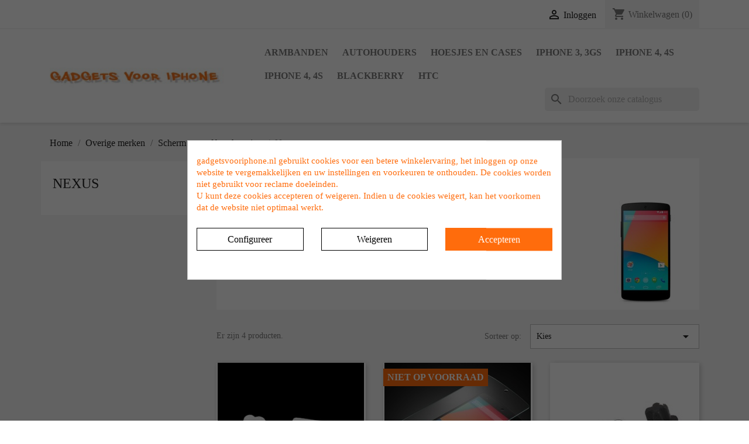

--- FILE ---
content_type: text/html; charset=utf-8
request_url: https://www.gadgetsvooriphone.nl/117-scherm-en-stof-bescherming-voor-nexus
body_size: 14226
content:
<!doctype html>
<html lang="nl-NL">

  <head>
  
  
  
  
    
      
  <meta charset="utf-8">


  <meta http-equiv="x-ua-compatible" content="ie=edge">



  <title>Schermbescherming en stof bescherming voor Nexus</title>
  
    <link rel="preconnect" href="https://fonts.googleapis.com">
<link rel="preconnect" href="https://fonts.gstatic.com" crossorigin>

  
  <meta name="description" content="Schermfolie, bescherming, stofkapjes voor de Nexus">
  <meta name='cookiesplus-added' content='true'><script data-keepinline='true' data-cfasync='false'>let cookiesplusCookieValue=null;if(window.cookiesplus_debug){debugger;}
for(let cookie of document.cookie.split(';')){let[cookieName,...rest]=cookie.trim().split('=');let value=rest.join('=');if(cookieName==='cookiesplus'){try{let decoded=decodeURIComponent(value);cookiesplusCookieValue=JSON.parse(decoded);break;}catch(e){console.error('Failed to parse cookiesplus cookie value',e);throw new Error('Invalid cookiesplus cookie value');}}}
if(cookiesplusCookieValue===null){console.log('%ccookiesplus cookie doesn\'t exist','background: red; color: white');throw new Error('cookiesplus cookie not found');}
const defaultConsents={'ad_storage':false,'ad_user_data':false,'ad_personalization':false,'analytics_storage':false,'functionality_storage':false,'personalization_storage':false,'security_storage':false,};Object.keys(defaultConsents).forEach(function(key){window[key]=false;});const cookiesplusConsents=Object.keys(cookiesplusCookieValue.consents).filter(v=>v.startsWith('cookiesplus-finality'));if(cookiesplusCookieValue&&(cookiesplusCookieValue.consent_mode||cookiesplusCookieValue.gtm_consent_mode)){window.gtm=window.gtm||[];cookiesplusConsents.forEach(function(key){const consentMode=cookiesplusCookieValue.consent_mode||cookiesplusCookieValue.gtm_consent_mode;const gtmConsentType=consentMode&&consentMode[key]&&consentMode[key].gtm_consent_type;if(typeof cookiesplusCookieValue.consents!=='undefined'&&typeof cookiesplusCookieValue.consents[key]!=='undefined'&&cookiesplusCookieValue.consents[key]==='on'&&gtmConsentType){Object.entries(gtmConsentType).forEach(([innerKey,value])=>{if(value){window.gtm[innerKey]=true;}});}});window.dataLayer=window.dataLayer||[];function gtag(){dataLayer.push(arguments);}
gtag('consent','default',{'ad_storage':'denied','ad_user_data':'denied','ad_personalization':'denied','analytics_storage':'denied','functionality_storage':'denied','personalization_storage':'denied','security_storage':'denied','wait_for_update':500});gtag('consent','update',{'ad_storage':window.gtm.ad_storage?'granted':'denied','ad_user_data':window.gtm.ad_user_data?'granted':'denied','ad_personalization':window.gtm.ad_personalization?'granted':'denied','analytics_storage':window.gtm.analytics_storage?'granted':'denied','functionality_storage':window.gtm.functionality_storage?'granted':'denied','personalization_storage':window.gtm.personalization_storage?'granted':'denied','security_storage':window.gtm.security_storage?'granted':'denied',});if(cookiesplusCookieValue.gtm_consent_mode!==undefined&&cookiesplusCookieValue.gtm_consent_mode.url_passthrough!==undefined){gtag('set','url_passthrough',cookiesplusCookieValue.gtm_consent_mode.url_passthrough);}
if(cookiesplusCookieValue.gtm_consent_mode!==undefined&&cookiesplusCookieValue.gtm_consent_mode.ads_data_redaction!==undefined){gtag('set','ads_data_redaction',cookiesplusCookieValue.gtm_consent_mode.ads_data_redaction);}}
if(cookiesplusCookieValue&&cookiesplusCookieValue.muet_consent_mode){window.muet=window.muet||[];cookiesplusConsents.forEach(function(key){const consentMode=cookiesplusCookieValue.muet_consent_mode;const muetConsentType=consentMode&&consentMode[key]&&consentMode[key].muet_consent_type;if(typeof cookiesplusCookieValue.consents!=='undefined'&&typeof cookiesplusCookieValue.consents[key]!=='undefined'&&cookiesplusCookieValue.consents[key]==='on'&&muetConsentType){Object.entries(muetConsentType).forEach(([innerKey,value])=>{if(value){window.muet[innerKey]=true;}});}});window.uetq=window.uetq||[];window.uetq.push('consent',{ad_storage:'denied',analytics_storage:'denied'});window.uetq.push('consent',{ad_storage:window.muet.ad_storage?'granted':'denied',analytics_storage:window.muet.analytics_storage?'granted':'denied',});}</script><meta name="keywords" content="schermfolie, schermbescherming, scherm, bescherming, stof, stofkapjes, nexus">
  
    <link href='http://fonts.googleapis.com/css?family=Roboto' rel='stylesheet' type='text/css'>
  <link href='https://fonts.googleapis.com/css?family=Nunito Sans' rel='stylesheet'>
  <link href='https://fonts.googleapis.com/css?family=Poppins' rel='stylesheet'>
  <link href="//fonts.googleapis.com/css?family=Raleway" rel='stylesheet' type='text/css'>
  
  
  
        <link rel="canonical" href="https://www.gadgetsvooriphone.nl/117-scherm-en-stof-bescherming-voor-nexus">
    
      
  
  
    <script type="application/ld+json">
  {
    "@context": "https://schema.org",
    "@type": "Organization",
    "name" : "Gadgets voor iPhone",
    "url" : "https://www.gadgetsvooriphone.nl/"
         ,"logo": {
        "@type": "ImageObject",
        "url":"https://www.gadgetsvooriphone.nl/img/logo-1758014872.jpg"
      }
      }
</script>

<script type="application/ld+json">
  {
    "@context": "https://schema.org",
    "@type": "WebPage",
    "isPartOf": {
      "@type": "WebSite",
      "url":  "https://www.gadgetsvooriphone.nl/",
      "name": "Gadgets voor iPhone"
    },
    "name": "Schermbescherming en stof bescherming voor Nexus",
    "url":  "https://www.gadgetsvooriphone.nl/117-scherm-en-stof-bescherming-voor-nexus"
  }
</script>


  <script type="application/ld+json">
    {
      "@context": "https://schema.org",
      "@type": "BreadcrumbList",
      "itemListElement": [
                  {
            "@type": "ListItem",
            "position": 1,
            "name": "Home",
            "item": "https://www.gadgetsvooriphone.nl/"
          },                  {
            "@type": "ListItem",
            "position": 2,
            "name": "Overige merken",
            "item": "https://www.gadgetsvooriphone.nl/39-overige-merken"
          },                  {
            "@type": "ListItem",
            "position": 3,
            "name": "Scherm en stof bescherming",
            "item": "https://www.gadgetsvooriphone.nl/49-screenprotector-gsm-pda"
          },                  {
            "@type": "ListItem",
            "position": 4,
            "name": "Nexus",
            "item": "https://www.gadgetsvooriphone.nl/117-scherm-en-stof-bescherming-voor-nexus"
          }              ]
    }
  </script>
  
  
  
  <script type="application/ld+json">
  {
    "@context": "https://schema.org",
    "@type": "ItemList",
    "itemListElement": [
          {
        "@type": "ListItem",
        "position": 1,
        "name": "Witte bescherm kapjes voor de headset en USB ingang voor vele smartphones",
        "url": "https://www.gadgetsvooriphone.nl/scherm-beschermings-folie-galaxy/566-kapjes-tegen-stof-bescherming-wit.html"
      },          {
        "@type": "ListItem",
        "position": 2,
        "name": "Scherm bescherming van gehard glas voor de Nexus 5",
        "url": "https://www.gadgetsvooriphone.nl/scherm-en-stof-bescherming-voor-nexus/488-screen-protector-van-gehard-glas-nexus-5.html"
      },          {
        "@type": "ListItem",
        "position": 3,
        "name": "Beschermings kapjes voor de headset en USB ingang voor vele smartphones",
        "url": "https://www.gadgetsvooriphone.nl/screenprotector-gsm-pda/418-kapjes-tegen-stof-bescherming.html"
      },          {
        "@type": "ListItem",
        "position": 4,
        "name": "Stofkapje voor alle telefoons met 3.5mm koptelefoon ingang",
        "url": "https://www.gadgetsvooriphone.nl/screenprotector-gsm-pda/391-stofkapje-voor-alle-telefoons-met-35mm-koptelefoon-ingang.html"
      }        ]
  }
</script>

  
  
    
  

  
    <meta property="og:title" content="Schermbescherming en stof bescherming voor Nexus" />
    <meta property="og:description" content="Schermfolie, bescherming, stofkapjes voor de Nexus" />
    <meta property="og:url" content="https://www.gadgetsvooriphone.nl/117-scherm-en-stof-bescherming-voor-nexus" />
    <meta property="og:site_name" content="Gadgets voor iPhone" />
    <meta property="og:type" content="website" />    



  <meta name="viewport" content="width=device-width, initial-scale=1">



  <link rel="icon" type="image/vnd.microsoft.icon" href="https://www.gadgetsvooriphone.nl/img/favicon.ico?1758014872">
  <link rel="shortcut icon" type="image/x-icon" href="https://www.gadgetsvooriphone.nl/img/favicon.ico?1758014872">



    <link rel="stylesheet" href="https://www.gadgetsvooriphone.nl/themes/classic/assets/css/theme.css" type="text/css" media="all">
  <link rel="stylesheet" href="https://www.gadgetsvooriphone.nl/modules/blockreassurance/views/dist/front.css" type="text/css" media="all">
  <link rel="stylesheet" href="https://www.gadgetsvooriphone.nl/modules/ps_socialfollow/views/css/ps_socialfollow.css" type="text/css" media="all">
  <link rel="stylesheet" href="https://www.gadgetsvooriphone.nl/modules/ps_searchbar/ps_searchbar.css" type="text/css" media="all">
  <link rel="stylesheet" href="https://www.gadgetsvooriphone.nl/modules/ps_facetedsearch/views/dist/front.css" type="text/css" media="all">
  <link rel="stylesheet" href="https://www.gadgetsvooriphone.nl/modules/buckaroo3/views/css/buckaroo3.css" type="text/css" media="all">
  <link rel="stylesheet" href="https://www.gadgetsvooriphone.nl/modules/cookiesplus/views/css/cookiesplus.css" type="text/css" media="all">
  <link rel="stylesheet" href="https://www.gadgetsvooriphone.nl/js/jquery/ui/themes/base/minified/jquery-ui.min.css" type="text/css" media="all">
  <link rel="stylesheet" href="https://www.gadgetsvooriphone.nl/js/jquery/ui/themes/base/minified/jquery.ui.theme.min.css" type="text/css" media="all">
  <link rel="stylesheet" href="https://www.gadgetsvooriphone.nl/themes/classic/assets/css/custom.css" type="text/css" media="all">




  

  <script type="text/javascript">
        var C_P_CMS_PAGE = 0;
        var C_P_CONSENT_DOWNLOAD = "https:\/\/www.gadgetsvooriphone.nl\/module\/cookiesplus\/front";
        var C_P_COOKIES_POLICIES = 6;
        var C_P_COOKIE_CONFIG = {"1":{"cookies":[{"name":"cookiesplus"},{"name":"PrestaShop-#"}]},"3":{"gtm_consent_type":{"analytics_storage":true},"firingEvent":""},"4":{"cookies":[{"name":"fr"},{"name":"tr"},{"name":"_fbp"}],"gtm_consent_type":{"ad_storage":true,"ad_user_data":true,"ad_personalization":true},"firingEvent":""}};
        var C_P_COOKIE_VALUE = "{}";
        var C_P_DATE = "2025-11-04 01:52:07";
        var C_P_DISPLAY_AGAIN = 0;
        var C_P_DOMAIN = ".gadgetsvooriphone.nl";
        var C_P_EXPIRY = 365;
        var C_P_FINALITIES_COUNT = 3;
        var C_P_NOT_AVAILABLE_OUTSIDE_EU = 1;
        var C_P_OVERLAY = "1";
        var C_P_OVERLAY_OPACITY = "0.6";
        var C_P_REFRESH = 0;
        var PS_COOKIE_SAMESITE = "None";
        var PS_COOKIE_SECURE = 1;
        var buckarooAjaxUrl = "https:\/\/www.gadgetsvooriphone.nl\/module\/buckaroo3\/ajax";
        var buckarooFees = [];
        var buckarooMessages = {"validation":{"date":"Please enter correct birthdate date","required":"Field is required","bank":"Please select your bank","agreement":"Please accept licence agreements","iban":"A valid IBAN is required","age":"You must be at least 18 years old"}};
        var paymentFeeLabel = "Payment Fee";
        var prestashop = {"cart":{"products":[],"totals":{"total":{"type":"total","label":"Totaal","amount":0,"value":"\u20ac\u00a00,00"},"total_including_tax":{"type":"total","label":"Totaal (incl. btw)","amount":0,"value":"\u20ac\u00a00,00"},"total_excluding_tax":{"type":"total","label":"Totaal (excl. btw)","amount":0,"value":"\u20ac\u00a00,00"}},"subtotals":{"products":{"type":"products","label":"Subtotaal","amount":0,"value":"\u20ac\u00a00,00"},"discounts":null,"shipping":{"type":"shipping","label":"Verzending","amount":0,"value":""},"tax":null},"products_count":0,"summary_string":"0 artikelen","vouchers":{"allowed":1,"added":[]},"discounts":[],"minimalPurchase":0,"minimalPurchaseRequired":""},"currency":{"id":1,"name":"Euro","iso_code":"EUR","iso_code_num":"978","sign":"\u20ac"},"customer":{"lastname":null,"firstname":null,"email":null,"birthday":null,"newsletter":null,"newsletter_date_add":null,"optin":null,"website":null,"company":null,"siret":null,"ape":null,"is_logged":false,"gender":{"type":null,"name":null},"addresses":[]},"country":{"id_zone":9,"id_currency":0,"call_prefix":31,"iso_code":"NL","active":"1","contains_states":"0","need_identification_number":"0","need_zip_code":"1","zip_code_format":"NNNN LL","display_tax_label":"1","name":"Netherlands","id":13},"language":{"name":"Nederlands (Dutch)","iso_code":"nl","locale":"nl-NL","language_code":"nl-nl","active":"1","is_rtl":"0","date_format_lite":"d-m-Y","date_format_full":"d-m-Y H:i:s","id":1},"page":{"title":"","canonical":"https:\/\/www.gadgetsvooriphone.nl\/117-scherm-en-stof-bescherming-voor-nexus","meta":{"title":"Schermbescherming en stof bescherming voor Nexus","description":"Schermfolie, bescherming, stofkapjes voor de Nexus","keywords":"schermfolie, schermbescherming, scherm, bescherming, stof, stofkapjes, nexus","robots":"index"},"page_name":"category","body_classes":{"lang-nl":true,"lang-rtl":false,"country-NL":true,"currency-EUR":true,"layout-left-column":true,"page-category":true,"tax-display-enabled":true,"page-customer-account":false,"category-id-117":true,"category-Nexus":true,"category-id-parent-49":true,"category-depth-level-4":true},"admin_notifications":[],"password-policy":{"feedbacks":{"0":"Erg zwak","1":"Zwak","2":"gemiddeld","3":"Sterk","4":"Erg sterk","Straight rows of keys are easy to guess":"Rechte rijen toetsen zijn gemakkelijk te raden","Short keyboard patterns are easy to guess":"Korte toetsenbordpatronen zijn gemakkelijk te raden","Use a longer keyboard pattern with more turns":"Gebruik een langer toetsenbordpatroon met meer beurten","Repeats like \"aaa\" are easy to guess":"Herhalingen zoals \"aaa\" zijn gemakkelijk te raden","Repeats like \"abcabcabc\" are only slightly harder to guess than \"abc\"":"Herhalingen zoals \"abcabcabc\" zijn slechts iets moeilijker te raden dan \"abc\"","Sequences like abc or 6543 are easy to guess":"Reeksen zoals \"abc\" of \"6543\" zijn gemakkelijk te raden","Recent years are easy to guess":"Recente jaren zijn gemakkelijk te raden","Dates are often easy to guess":"Datums zijn vaak gemakkelijk te raden","This is a top-10 common password":"Dit is een top-10 veelgebruikt wachtwoord","This is a top-100 common password":"Dit is een top-100 veelgebruikt wachtwoord","This is a very common password":"Dit is een veelgebruikt wachtwoord","This is similar to a commonly used password":"Dit is vergelijkbaar met een veelgebruikt wachtwoord","A word by itself is easy to guess":"Een woord op zich is gemakkelijk te raden","Names and surnames by themselves are easy to guess":"Namen en achternamen zijn op zichzelf gemakkelijk te raden","Common names and surnames are easy to guess":"Veelvoorkomende namen en achternamen zijn gemakkelijk te raden","Use a few words, avoid common phrases":"Gebruik een paar woorden, vermijd veelvoorkomende zinnen","No need for symbols, digits, or uppercase letters":"Geen symbolen, cijfers of hoofdletters nodig","Avoid repeated words and characters":"Vermijd herhaalde woorden en tekens","Avoid sequences":"Vermijd reeksen","Avoid recent years":"Vermijd recente jaren","Avoid years that are associated with you":"Vermijd jaren die aan jou zijn gekoppeld","Avoid dates and years that are associated with you":"Vermijd datums en jaren die aan jou zijn gekoppeld","Capitalization doesn't help very much":"Hoofdletters helpen niet veel","All-uppercase is almost as easy to guess as all-lowercase":"Geheel in hoofdletters is bijna net zo gemakkelijk te raden als geheel in kleine letters","Reversed words aren't much harder to guess":"Omgekeerde woorden zijn niet veel moeilijker te raden","Predictable substitutions like '@' instead of 'a' don't help very much":"Voorspelbare vervangingen zoals \"@\" in plaats van \"a\" helpen niet erg","Add another word or two. Uncommon words are better.":"Voeg nog een of twee woorden toe. Ongewone woorden zijn beter."}}},"shop":{"name":"Gadgets voor iPhone","logo":"https:\/\/www.gadgetsvooriphone.nl\/img\/logo-1758014872.jpg","stores_icon":"https:\/\/www.gadgetsvooriphone.nl\/img\/logo_stores.png","favicon":"https:\/\/www.gadgetsvooriphone.nl\/img\/favicon.ico"},"core_js_public_path":"\/themes\/","urls":{"base_url":"https:\/\/www.gadgetsvooriphone.nl\/","current_url":"https:\/\/www.gadgetsvooriphone.nl\/117-scherm-en-stof-bescherming-voor-nexus","shop_domain_url":"https:\/\/www.gadgetsvooriphone.nl","img_ps_url":"https:\/\/www.gadgetsvooriphone.nl\/img\/","img_cat_url":"https:\/\/www.gadgetsvooriphone.nl\/img\/c\/","img_lang_url":"https:\/\/www.gadgetsvooriphone.nl\/img\/l\/","img_prod_url":"https:\/\/www.gadgetsvooriphone.nl\/img\/p\/","img_manu_url":"https:\/\/www.gadgetsvooriphone.nl\/img\/m\/","img_sup_url":"https:\/\/www.gadgetsvooriphone.nl\/img\/su\/","img_ship_url":"https:\/\/www.gadgetsvooriphone.nl\/img\/s\/","img_store_url":"https:\/\/www.gadgetsvooriphone.nl\/img\/st\/","img_col_url":"https:\/\/www.gadgetsvooriphone.nl\/img\/co\/","img_url":"https:\/\/www.gadgetsvooriphone.nl\/themes\/classic\/assets\/img\/","css_url":"https:\/\/www.gadgetsvooriphone.nl\/themes\/classic\/assets\/css\/","js_url":"https:\/\/www.gadgetsvooriphone.nl\/themes\/classic\/assets\/js\/","pic_url":"https:\/\/www.gadgetsvooriphone.nl\/upload\/","theme_assets":"https:\/\/www.gadgetsvooriphone.nl\/themes\/classic\/assets\/","theme_dir":"https:\/\/www.gadgetsvooriphone.nl\/themes\/classic\/","pages":{"address":"https:\/\/www.gadgetsvooriphone.nl\/address","addresses":"https:\/\/www.gadgetsvooriphone.nl\/addresses","authentication":"https:\/\/www.gadgetsvooriphone.nl\/login","manufacturer":"https:\/\/www.gadgetsvooriphone.nl\/manufacturers","cart":"https:\/\/www.gadgetsvooriphone.nl\/cart","category":"https:\/\/www.gadgetsvooriphone.nl\/index.php?controller=category","cms":"https:\/\/www.gadgetsvooriphone.nl\/index.php?controller=cms","contact":"https:\/\/www.gadgetsvooriphone.nl\/contact-us","discount":"https:\/\/www.gadgetsvooriphone.nl\/discount","guest_tracking":"https:\/\/www.gadgetsvooriphone.nl\/guest-tracking","history":"https:\/\/www.gadgetsvooriphone.nl\/order-history","identity":"https:\/\/www.gadgetsvooriphone.nl\/identity","index":"https:\/\/www.gadgetsvooriphone.nl\/","my_account":"https:\/\/www.gadgetsvooriphone.nl\/my-account","order_confirmation":"https:\/\/www.gadgetsvooriphone.nl\/order-confirmation","order_detail":"https:\/\/www.gadgetsvooriphone.nl\/index.php?controller=order-detail","order_follow":"https:\/\/www.gadgetsvooriphone.nl\/order-follow","order":"https:\/\/www.gadgetsvooriphone.nl\/order","order_return":"https:\/\/www.gadgetsvooriphone.nl\/index.php?controller=order-return","order_slip":"https:\/\/www.gadgetsvooriphone.nl\/credit-slip","pagenotfound":"https:\/\/www.gadgetsvooriphone.nl\/page-not-found","password":"https:\/\/www.gadgetsvooriphone.nl\/password-recovery","pdf_invoice":"https:\/\/www.gadgetsvooriphone.nl\/index.php?controller=pdf-invoice","pdf_order_return":"https:\/\/www.gadgetsvooriphone.nl\/index.php?controller=pdf-order-return","pdf_order_slip":"https:\/\/www.gadgetsvooriphone.nl\/index.php?controller=pdf-order-slip","prices_drop":"https:\/\/www.gadgetsvooriphone.nl\/prices-drop","product":"https:\/\/www.gadgetsvooriphone.nl\/index.php?controller=product","registration":"https:\/\/www.gadgetsvooriphone.nl\/index.php?controller=registration","search":"https:\/\/www.gadgetsvooriphone.nl\/search","sitemap":"https:\/\/www.gadgetsvooriphone.nl\/sitemap","stores":"https:\/\/www.gadgetsvooriphone.nl\/stores","supplier":"https:\/\/www.gadgetsvooriphone.nl\/supplier","new_products":"https:\/\/www.gadgetsvooriphone.nl\/new-products","brands":"https:\/\/www.gadgetsvooriphone.nl\/manufacturers","register":"https:\/\/www.gadgetsvooriphone.nl\/index.php?controller=registration","order_login":"https:\/\/www.gadgetsvooriphone.nl\/order?login=1"},"alternative_langs":[],"actions":{"logout":"https:\/\/www.gadgetsvooriphone.nl\/?mylogout="},"no_picture_image":{"bySize":{"small_default":{"url":"https:\/\/www.gadgetsvooriphone.nl\/img\/p\/nl-default-small_default.jpg","width":98,"height":98},"cart_default":{"url":"https:\/\/www.gadgetsvooriphone.nl\/img\/p\/nl-default-cart_default.jpg","width":125,"height":125},"home_default":{"url":"https:\/\/www.gadgetsvooriphone.nl\/img\/p\/nl-default-home_default.jpg","width":250,"height":250},"medium_default":{"url":"https:\/\/www.gadgetsvooriphone.nl\/img\/p\/nl-default-medium_default.jpg","width":452,"height":452},"large_default":{"url":"https:\/\/www.gadgetsvooriphone.nl\/img\/p\/nl-default-large_default.jpg","width":800,"height":800}},"small":{"url":"https:\/\/www.gadgetsvooriphone.nl\/img\/p\/nl-default-small_default.jpg","width":98,"height":98},"medium":{"url":"https:\/\/www.gadgetsvooriphone.nl\/img\/p\/nl-default-home_default.jpg","width":250,"height":250},"large":{"url":"https:\/\/www.gadgetsvooriphone.nl\/img\/p\/nl-default-large_default.jpg","width":800,"height":800},"legend":""}},"configuration":{"display_taxes_label":true,"display_prices_tax_incl":true,"is_catalog":false,"show_prices":true,"opt_in":{"partner":false},"quantity_discount":{"type":"discount","label":"Eenheidskorting"},"voucher_enabled":1,"return_enabled":0},"field_required":[],"breadcrumb":{"links":[{"title":"Home","url":"https:\/\/www.gadgetsvooriphone.nl\/"},{"title":"Overige merken","url":"https:\/\/www.gadgetsvooriphone.nl\/39-overige-merken"},{"title":"Scherm en stof bescherming","url":"https:\/\/www.gadgetsvooriphone.nl\/49-screenprotector-gsm-pda"},{"title":"Nexus","url":"https:\/\/www.gadgetsvooriphone.nl\/117-scherm-en-stof-bescherming-voor-nexus"}],"count":4},"link":{"protocol_link":"https:\/\/","protocol_content":"https:\/\/"},"time":1762217527,"static_token":"db8346d6618cb3a63aec157de3b0536a","token":"9f9619078f278adb55d1ccda35f6229d","debug":false};
        var prestashopFacebookAjaxController = "https:\/\/www.gadgetsvooriphone.nl\/module\/ps_facebook\/Ajax";
        var psr_icon_color = "#ff6f10";
        var pubkey = "6LfzCqorAAAAAMx7pmQyMSYW47XVGjViM58zc9pO";
      </script>



  <script async src="https://www.googletagmanager.com/gtag/js?id=G-LDN0ZC3VF4"></script>
<script>
  window.dataLayer = window.dataLayer || [];
  function gtag(){dataLayer.push(arguments);}
  gtag('js', new Date());
  gtag(
    'config',
    'G-LDN0ZC3VF4',
    {
      'debug_mode':false
                      }
  );
</script>

<style>div#cookiesplus-modal,#cookiesplus-modal>div,#cookiesplus-modal p{background-color:#fff !important}#cookiesplus-modal>div,#cookiesplus-modal p{color:#ff6c0c !important}#cookiesplus-modal button.cookiesplus-accept,#cookiesplus-modal button.cookiesplus-accept-encourage{background-color:#ff6c0c}#cookiesplus-modal button.cookiesplus-accept,#cookiesplus-modal button.cookiesplus-accept-encourage{border:1px solid #ff6c0c}#cookiesplus-modal button.cookiesplus-accept,#cookiesplus-modal button.cookiesplus-accept-encourage{color:#fff}#cookiesplus-modal button.cookiesplus-accept,#cookiesplus-modal button.cookiesplus-accept-encourage{font-size:16px}#cookiesplus-modal button.cookiesplus-more-information{background-color:#fff}#cookiesplus-modal button.cookiesplus-more-information{border:1px solid #000}#cookiesplus-modal button.cookiesplus-more-information{color:#000}#cookiesplus-modal button.cookiesplus-more-information{font-size:16px}#cookiesplus-modal button.cookiesplus-reject,#cookiesplus-modal button.cookiesplus-reject-encourage{background-color:#fff}#cookiesplus-modal button.cookiesplus-reject,#cookiesplus-modal button.cookiesplus-reject-encourage{border:1px solid #000}#cookiesplus-modal button.cookiesplus-reject,#cookiesplus-modal button.cookiesplus-reject-encourage{color:#000}#cookiesplus-modal button.cookiesplus-reject,#cookiesplus-modal button.cookiesplus-reject-encourage{font-size:16px}#cookiesplus-modal button.cookiesplus-save:not([disabled]){background-color:#fff}#cookiesplus-modal button.cookiesplus-save:not([disabled]){border:1px solid #7a7a7a}#cookiesplus-modal button.cookiesplus-save:not([disabled]){color:#000}#cookiesplus-modal button.cookiesplus-save{font-size:16px}#cookiesplus-tab{bottom:55%;left:0;-webkit-transform:rotate(-90deg) translateX(-100%);-moz-transform:rotate(-90deg) translateX(-100%);-ms-transform:rotate(-90deg) translateX(-100%);-o-transform:rotate(-90deg) translateX(-100%);transform:rotate(-90deg) translateX(-100%);transform-origin:0 0}</style>


    
  </head>

  <body id="category" class="lang-nl country-nl currency-eur layout-left-column page-category tax-display-enabled category-id-117 category-nexus category-id-parent-49 category-depth-level-4">






    
      
    

    <main>
      
              

      <header id="header">
        
           
 
  
 <link href="https://www.googletagmanager.com/gtag/js?id=G-LDN0ZC3VF4" rel="preload" as="script">
  
 
 
 

  <div class="header-banner">
    
  </div>



  <nav class="header-nav">
    <div class="container">
      <div class="row">
        <div class="hidden-sm-down">
          <div class="col-md-5 col-xs-12">
            
          </div>
          <div class="col-md-7 right-nav">
              <div id="_desktop_user_info">
  <div class="user-info">
          <a
        href="https://www.gadgetsvooriphone.nl/login?back=https%3A%2F%2Fwww.gadgetsvooriphone.nl%2F117-scherm-en-stof-bescherming-voor-nexus"
        title="Inloggen voor uw klantaccount"
        rel="nofollow"
      >
        <i class="material-icons">&#xE7FF;</i>
        <span class="hidden-sm-down">Inloggen</span>
      </a>
      </div>
</div>
<div id="_desktop_cart">
  <div class="blockcart cart-preview inactive" data-refresh-url="//www.gadgetsvooriphone.nl/module/ps_shoppingcart/ajax">
    <div class="header">
              <i class="material-icons shopping-cart" aria-hidden="true">shopping_cart</i>
        <span class="hidden-sm-down">Winkelwagen</span>
        <span class="cart-products-count">(0)</span>
          </div>
  </div>
</div>

          </div>
        </div>
        <div class="hidden-md-up text-sm-center mobile">
          <div class="float-xs-left" id="menu-icon">
            <i class="material-icons d-inline">&#xE5D2;</i>
          </div>
          <div class="float-xs-right" id="_mobile_cart"></div>
          <div class="float-xs-right" id="_mobile_user_info"></div>
          <div class="top-logo" id="_mobile_logo"></div>
          <div class="clearfix"></div>
        </div>
      </div>
    </div>
  </nav>



  <div class="header-top">
    <div class="container">
       <div class="row">
        <div class="col-md-2 hidden-sm-down" id="_desktop_logo">
                                    
  <a href="https://www.gadgetsvooriphone.nl/">
    <img
      class="logo img-fluid"
      src="https://www.gadgetsvooriphone.nl/img/logo-1758014872.jpg"
      alt="Gadgets voor iPhone"
      width="370"
      height="65">
  </a>

                              </div>
        <div class="header-top-right col-md-10 col-sm-12 position-static">
          

<div class="menu js-top-menu position-static hidden-sm-down" id="_desktop_top_menu">
    
          <ul class="top-menu" id="top-menu" data-depth="0">
                    <li class="category" id="category-3">
                          <a
                class="dropdown-item"
                href="https://www.gadgetsvooriphone.nl/3-armbanden-sportarmbanden-sport-armband" data-depth="0"
                              >
                                                                      <span class="float-xs-right hidden-md-up">
                    <span data-target="#top_sub_menu_82727" data-toggle="collapse" class="navbar-toggler collapse-icons">
                      <i class="material-icons add">&#xE313;</i>
                      <i class="material-icons remove">&#xE316;</i>
                    </span>
                  </span>
                                Armbanden
              </a>
                            <div  class="popover sub-menu js-sub-menu collapse" id="top_sub_menu_82727">
                
          <ul class="top-menu"  data-depth="1">
                    <li class="category" id="category-140">
                          <a
                class="dropdown-item dropdown-submenu"
                href="https://www.gadgetsvooriphone.nl/140-armbanden-sporten-iphone-7-plus" data-depth="1"
                              >
                                iPhone 7, 7 Plus
              </a>
                          </li>
                    <li class="category" id="category-122">
                          <a
                class="dropdown-item dropdown-submenu"
                href="https://www.gadgetsvooriphone.nl/122-armbanden-sport-iphone-6-6s-plus" data-depth="1"
                              >
                                iPhone 6, 6s, 6 Plus, 6s Plus
              </a>
                          </li>
                    <li class="category" id="category-93">
                          <a
                class="dropdown-item dropdown-submenu"
                href="https://www.gadgetsvooriphone.nl/93-iphone-5-5s-5c-se" data-depth="1"
                              >
                                iPhone 5, 5s, 5c, SE
              </a>
                          </li>
                    <li class="category" id="category-32">
                          <a
                class="dropdown-item dropdown-submenu"
                href="https://www.gadgetsvooriphone.nl/32-sport-armbanden-iphone-vier" data-depth="1"
                              >
                                iPhone 4, 4s
              </a>
                          </li>
                    <li class="category" id="category-31">
                          <a
                class="dropdown-item dropdown-submenu"
                href="https://www.gadgetsvooriphone.nl/31-sport-armband-iphone-3-3gs" data-depth="1"
                              >
                                iPhone 3, 3Gs
              </a>
                          </li>
              </ul>
    
              </div>
                          </li>
                    <li class="category" id="category-4">
                          <a
                class="dropdown-item"
                href="https://www.gadgetsvooriphone.nl/4-autohouder-voor-iphone" data-depth="0"
                              >
                                                                      <span class="float-xs-right hidden-md-up">
                    <span data-target="#top_sub_menu_37458" data-toggle="collapse" class="navbar-toggler collapse-icons">
                      <i class="material-icons add">&#xE313;</i>
                      <i class="material-icons remove">&#xE316;</i>
                    </span>
                  </span>
                                Autohouders
              </a>
                            <div  class="popover sub-menu js-sub-menu collapse" id="top_sub_menu_37458">
                
          <ul class="top-menu"  data-depth="1">
                    <li class="category" id="category-136">
                          <a
                class="dropdown-item dropdown-submenu"
                href="https://www.gadgetsvooriphone.nl/136-iphone-7-en-iphone-7-plus" data-depth="1"
                              >
                                iPhone 7 en iPhone 7 Plus
              </a>
                          </li>
                    <li class="category" id="category-121">
                          <a
                class="dropdown-item dropdown-submenu"
                href="https://www.gadgetsvooriphone.nl/121-auto-houder-iphone-6-6s-plus" data-depth="1"
                              >
                                iPhone 6, 6s, 6 Plus, 6s Plus
              </a>
                          </li>
                    <li class="category" id="category-92">
                          <a
                class="dropdown-item dropdown-submenu"
                href="https://www.gadgetsvooriphone.nl/92-auto-camper-houder-iphone" data-depth="1"
                              >
                                iPhone 5, 5s, 5c, SE
              </a>
                          </li>
                    <li class="category" id="category-36">
                          <a
                class="dropdown-item dropdown-submenu"
                href="https://www.gadgetsvooriphone.nl/36-autohouder-dashboard-iphone-vier" data-depth="1"
                              >
                                iPhone 4, 4s
              </a>
                          </li>
                    <li class="category" id="category-35">
                          <a
                class="dropdown-item dropdown-submenu"
                href="https://www.gadgetsvooriphone.nl/35-autohouders-iphone-drie" data-depth="1"
                              >
                                iPhone 3, 3G, 3Gs
              </a>
                          </li>
              </ul>
    
              </div>
                          </li>
                    <li class="category" id="category-9">
                          <a
                class="dropdown-item"
                href="https://www.gadgetsvooriphone.nl/9-hoesjes-cases-voor-iphone" data-depth="0"
                              >
                                                                      <span class="float-xs-right hidden-md-up">
                    <span data-target="#top_sub_menu_25432" data-toggle="collapse" class="navbar-toggler collapse-icons">
                      <i class="material-icons add">&#xE313;</i>
                      <i class="material-icons remove">&#xE316;</i>
                    </span>
                  </span>
                                Hoesjes en cases
              </a>
                            <div  class="popover sub-menu js-sub-menu collapse" id="top_sub_menu_25432">
                
          <ul class="top-menu"  data-depth="1">
                    <li class="category" id="category-139">
                          <a
                class="dropdown-item dropdown-submenu"
                href="https://www.gadgetsvooriphone.nl/139-hoesjes-iphone-7-plus" data-depth="1"
                              >
                                iPhone 7, 7 Plus
              </a>
                          </li>
                    <li class="category" id="category-120">
                          <a
                class="dropdown-item dropdown-submenu"
                href="https://www.gadgetsvooriphone.nl/120-hoesjes-voor-iphone-6-6s-plus" data-depth="1"
                              >
                                iPhone 6, 6s, 6 Plus
              </a>
                          </li>
                    <li class="category" id="category-91">
                          <a
                class="dropdown-item dropdown-submenu"
                href="https://www.gadgetsvooriphone.nl/91-hoesje-voor-iphone-vijf-se" data-depth="1"
                              >
                                iPhone 5, 5s, 5c, SE
              </a>
                          </li>
                    <li class="category" id="category-14">
                          <a
                class="dropdown-item dropdown-submenu"
                href="https://www.gadgetsvooriphone.nl/14-hoesje-case-iphone-vier" data-depth="1"
                              >
                                iPhone 4, 4s
              </a>
                          </li>
                    <li class="category" id="category-15">
                          <a
                class="dropdown-item dropdown-submenu"
                href="https://www.gadgetsvooriphone.nl/15-hoesje-voor-iphone-3-3gs" data-depth="1"
                              >
                                iPhone 3, 3Gs
              </a>
                          </li>
              </ul>
    
              </div>
                          </li>
                    <li class="category" id="category-16">
                          <a
                class="dropdown-item"
                href="https://www.gadgetsvooriphone.nl/16-stylus-pen-iphone-3-3gs" data-depth="0"
                              >
                                iPhone 3, 3Gs
              </a>
                          </li>
                    <li class="category" id="category-17">
                          <a
                class="dropdown-item"
                href="https://www.gadgetsvooriphone.nl/17-stylus-pen-iphone-vier" data-depth="0"
                              >
                                iPhone 4, 4s
              </a>
                          </li>
                    <li class="category" id="category-21">
                          <a
                class="dropdown-item"
                href="https://www.gadgetsvooriphone.nl/21-kabel-connector-iphone-vier" data-depth="0"
                              >
                                iPhone 4, 4s
              </a>
                          </li>
                    <li class="category" id="category-44">
                          <a
                class="dropdown-item"
                href="https://www.gadgetsvooriphone.nl/44-hoesje-case-blackberry" data-depth="0"
                              >
                                BlackBerry
              </a>
                          </li>
                    <li class="category" id="category-70">
                          <a
                class="dropdown-item"
                href="https://www.gadgetsvooriphone.nl/70-screen-protectors-voor-htc" data-depth="0"
                              >
                                HTC
              </a>
                          </li>
                    <li class="cms-category" id="cms-category-2">
                          <a
                class="dropdown-item"
                href="https://www.gadgetsvooriphone.nl/content/category/-" data-depth="0"
                              >
                                
              </a>
                          </li>
              </ul>
    
    <div class="clearfix"></div>
</div>
<div id="search_widget" class="search-widgets" data-search-controller-url="//www.gadgetsvooriphone.nl/search">
  <form method="get" action="//www.gadgetsvooriphone.nl/search">
    <input type="hidden" name="controller" value="search">
    <i class="material-icons search" aria-hidden="true">search</i>
    <input type="text" name="s" value="" placeholder="Doorzoek onze catalogus" aria-label="Zoeken">
    <i class="material-icons clear" aria-hidden="true">clear</i>
  </form>
</div>

        </div>
      </div>
      <div id="mobile_top_menu_wrapper" class="row hidden-md-up" style="display:none;">
        <div class="js-top-menu mobile" id="_mobile_top_menu"></div>
        <div class="js-top-menu-bottom">
          <div id="_mobile_currency_selector"></div>
          <div id="_mobile_language_selector"></div>
          <div id="_mobile_contact_link"></div>
        </div>
      </div>
    </div>
  </div>
  




 
<!-- Global site tag (gtag.js) - Google Analytics -->
<script async src="https://www.googletagmanager.com/gtag/js?id=G-LDN0ZC3VF4"></script>
<script>
  window.dataLayer = window.dataLayer || [];
  function gtag(){dataLayer.push(arguments);}
  gtag('js', new Date());

  gtag('config', 'G-LDN0ZC3VF4');
</script>
 
        
      </header>

      <section id="wrapper">
        
          
<aside id="notifications">
  <div class="notifications-container container">
    
    
    
      </div>
</aside>
        

        
        <div class="container">
          
            <nav data-depth="4" class="breadcrumb">
  <ol>
    
              
          <li>
                          <a href="https://www.gadgetsvooriphone.nl/"><span>Home</span></a>
                      </li>
        
              
          <li>
                          <a href="https://www.gadgetsvooriphone.nl/39-overige-merken"><span>Overige merken</span></a>
                      </li>
        
              
          <li>
                          <a href="https://www.gadgetsvooriphone.nl/49-screenprotector-gsm-pda"><span>Scherm en stof bescherming</span></a>
                      </li>
        
              
          <li>
                          <span>Nexus</span>
                      </li>
        
          
  </ol>
</nav>
          

          <div class="row">
            
              <div id="left-column" class="col-xs-12 col-md-4 col-lg-3">
                                  

<div class="block-categories">
  <ul class="category-top-menu">
    <li><a class="text-uppercase h6" href="https://www.gadgetsvooriphone.nl/117-scherm-en-stof-bescherming-voor-nexus">Nexus</a></li>
      </ul>
</div>
<div id="search_filters_wrapper" class="hidden-sm-down">
  <div id="search_filter_controls" class="hidden-md-up">
      <span id="_mobile_search_filters_clear_all"></span>
      <button class="btn btn-secondary ok">
        <i class="material-icons rtl-no-flip">&#xE876;</i>
        Oké
      </button>
  </div>
  
</div>

                              </div>
            

            
  <div id="content-wrapper" class="js-content-wrapper left-column col-xs-12 col-md-8 col-lg-9">
    
    
  <section id="main">

    
    <div id="js-product-list-header">
            <div class="block-category card card-block">
            <h1 class="h1">Nexus</h1>
            <div class="block-category-inner">
                                    <div id="category-description" class="text-muted">Scherm bescherming en stof bescherming voor Nexus</div>
                                                    <div class="category-cover">
                        <picture>
                                                                                    <img src="https://www.gadgetsvooriphone.nl/c/117-category_default/scherm-en-stof-bescherming-voor-nexus.jpg" alt="Schermbescherming en stof bescherming voor Nexus" loading="lazy" width="141" height="180">
                        </picture>
                    </div>
                            </div>
        </div>
    </div>


    
          
    
    

    <section id="products">
      
        
          <div id="js-product-list-top" class="row products-selection">
  <div class="col-lg-5 hidden-sm-down total-products">
          <p>Er zijn 4 producten.</p>
      </div>
  <div class="col-lg-7">
    <div class="row sort-by-row">
      
        <span class="col-sm-3 col-md-5 hidden-sm-down sort-by">Sorteer op:</span>
<div class="col-xs-12 col-sm-12 col-md-9 products-sort-order dropdown">
  <button
    class="btn-unstyle select-title"
    rel="nofollow"
    data-toggle="dropdown"
    aria-label="Sorteren op selectie"
    aria-haspopup="true"
    aria-expanded="false">
    Kies    <i class="material-icons float-xs-right">&#xE5C5;</i>
  </button>
  <div class="dropdown-menu">
          <a
        rel="nofollow"
        href="https://www.gadgetsvooriphone.nl/117-scherm-en-stof-bescherming-voor-nexus?order=product.sales.desc"
        class="select-list js-search-link"
      >
        Verkopen, van hoog naar laag
      </a>
          <a
        rel="nofollow"
        href="https://www.gadgetsvooriphone.nl/117-scherm-en-stof-bescherming-voor-nexus?order=product.position.asc"
        class="select-list js-search-link"
      >
        Relevantie
      </a>
          <a
        rel="nofollow"
        href="https://www.gadgetsvooriphone.nl/117-scherm-en-stof-bescherming-voor-nexus?order=product.name.asc"
        class="select-list js-search-link"
      >
        Naam: A tot Z
      </a>
          <a
        rel="nofollow"
        href="https://www.gadgetsvooriphone.nl/117-scherm-en-stof-bescherming-voor-nexus?order=product.name.desc"
        class="select-list js-search-link"
      >
        Naam: Z tot A
      </a>
          <a
        rel="nofollow"
        href="https://www.gadgetsvooriphone.nl/117-scherm-en-stof-bescherming-voor-nexus?order=product.price.asc"
        class="select-list js-search-link"
      >
        Prijs: laag naar hoog
      </a>
          <a
        rel="nofollow"
        href="https://www.gadgetsvooriphone.nl/117-scherm-en-stof-bescherming-voor-nexus?order=product.price.desc"
        class="select-list js-search-link"
      >
        Prijs: hoog naar laag
      </a>
          <a
        rel="nofollow"
        href="https://www.gadgetsvooriphone.nl/117-scherm-en-stof-bescherming-voor-nexus?order=product.reference.asc"
        class="select-list js-search-link"
      >
        Reference, A to Z
      </a>
          <a
        rel="nofollow"
        href="https://www.gadgetsvooriphone.nl/117-scherm-en-stof-bescherming-voor-nexus?order=product.reference.desc"
        class="select-list js-search-link"
      >
        Reference, Z to A
      </a>
      </div>
</div>
      
          </div>
  </div>
  <div class="col-sm-12 hidden-md-up text-sm-center showing">
    Item 1-4 van 4 in totaal item(s)
  </div>
</div>
        

        
          <div class="hidden-sm-down">
            <section id="js-active-search-filters" class="hide">
  
    <p class="h6 hidden-xs-up">Actieve filters</p>
  

  </section>

          </div>
        

        
          <div id="js-product-list">
  
<div class="products row">
            
<div class="js-product product col-xs-12 col-sm-6 col-xl-4">
  <article class="product-miniature js-product-miniature" data-id-product="566" data-id-product-attribute="0">
    <div class="thumbnail-container">
      <div class="thumbnail-top">
        
                      <a href="https://www.gadgetsvooriphone.nl/scherm-beschermings-folie-galaxy/566-kapjes-tegen-stof-bescherming-wit.html" class="thumbnail product-thumbnail">
              <picture>
                                                <img
                  src="https://www.gadgetsvooriphone.nl/1691-home_default/kapjes-tegen-stof-bescherming-wit.jpg"
                  alt="Witte bescherm kapjes voor de headset en USB ingang voor vele smartphones"
                  loading="lazy"
                  data-full-size-image-url="https://www.gadgetsvooriphone.nl/1691-large_default/kapjes-tegen-stof-bescherming-wit.jpg"
                  width="250"
                  height="250"
                />
              </picture>
            </a>
                  

        <div class="highlighted-informations no-variants">
          
            <a class="quick-view js-quick-view" href="#" data-link-action="quickview">
              <i class="material-icons search">&#xE8B6;</i> Snel bekijken
            </a>
          

          
                      
        </div>
      </div>

      <div class="product-description">
        
                      <h2 class="h3 product-title"><a href="https://www.gadgetsvooriphone.nl/scherm-beschermings-folie-galaxy/566-kapjes-tegen-stof-bescherming-wit.html" content="https://www.gadgetsvooriphone.nl/scherm-beschermings-folie-galaxy/566-kapjes-tegen-stof-bescherming-wit.html">Witte bescherm kapjes voor de headset en USB ingang voor vele smartphones</a></h2>
                  

        
                      <div class="product-price-and-shipping">
              
              

              <span class="price" aria-label="Prijs">
                                                  € 1,95
                              </span>

              

              
            </div>
                  

        
          
        
      </div>

      
    <ul class="product-flags js-product-flags">
            </ul>

    </div>
  </article>
</div>

            
<div class="js-product product col-xs-12 col-sm-6 col-xl-4">
  <article class="product-miniature js-product-miniature" data-id-product="488" data-id-product-attribute="0">
    <div class="thumbnail-container">
      <div class="thumbnail-top">
        
                      <a href="https://www.gadgetsvooriphone.nl/scherm-en-stof-bescherming-voor-nexus/488-screen-protector-van-gehard-glas-nexus-5.html" class="thumbnail product-thumbnail">
              <picture>
                                                <img
                  src="https://www.gadgetsvooriphone.nl/1400-home_default/screen-protector-van-gehard-glas-nexus-5.jpg"
                  alt="Scherm bescherming van gehard glas voor de Nexus 5"
                  loading="lazy"
                  data-full-size-image-url="https://www.gadgetsvooriphone.nl/1400-large_default/screen-protector-van-gehard-glas-nexus-5.jpg"
                  width="250"
                  height="250"
                />
              </picture>
            </a>
                  

        <div class="highlighted-informations no-variants">
          
            <a class="quick-view js-quick-view" href="#" data-link-action="quickview">
              <i class="material-icons search">&#xE8B6;</i> Snel bekijken
            </a>
          

          
                      
        </div>
      </div>

      <div class="product-description">
        
                      <h2 class="h3 product-title"><a href="https://www.gadgetsvooriphone.nl/scherm-en-stof-bescherming-voor-nexus/488-screen-protector-van-gehard-glas-nexus-5.html" content="https://www.gadgetsvooriphone.nl/scherm-en-stof-bescherming-voor-nexus/488-screen-protector-van-gehard-glas-nexus-5.html">Scherm bescherming van gehard glas voor de Nexus 5</a></h2>
                  

        
                      <div class="product-price-and-shipping">
              
              

              <span class="price" aria-label="Prijs">
                                                  € 7,95
                              </span>

              

              
            </div>
                  

        
          
        
      </div>

      
    <ul class="product-flags js-product-flags">
                    <li class="product-flag out_of_stock">Niet op voorraad</li>
            </ul>

    </div>
  </article>
</div>

            
<div class="js-product product col-xs-12 col-sm-6 col-xl-4">
  <article class="product-miniature js-product-miniature" data-id-product="418" data-id-product-attribute="0">
    <div class="thumbnail-container">
      <div class="thumbnail-top">
        
                      <a href="https://www.gadgetsvooriphone.nl/screenprotector-gsm-pda/418-kapjes-tegen-stof-bescherming.html" class="thumbnail product-thumbnail">
              <picture>
                                                <img
                  src="https://www.gadgetsvooriphone.nl/1177-home_default/kapjes-tegen-stof-bescherming.jpg"
                  alt="Beschermings kapjes voor de headset en USB ingang voor vele smartphones"
                  loading="lazy"
                  data-full-size-image-url="https://www.gadgetsvooriphone.nl/1177-large_default/kapjes-tegen-stof-bescherming.jpg"
                  width="250"
                  height="250"
                />
              </picture>
            </a>
                  

        <div class="highlighted-informations no-variants">
          
            <a class="quick-view js-quick-view" href="#" data-link-action="quickview">
              <i class="material-icons search">&#xE8B6;</i> Snel bekijken
            </a>
          

          
                      
        </div>
      </div>

      <div class="product-description">
        
                      <h2 class="h3 product-title"><a href="https://www.gadgetsvooriphone.nl/screenprotector-gsm-pda/418-kapjes-tegen-stof-bescherming.html" content="https://www.gadgetsvooriphone.nl/screenprotector-gsm-pda/418-kapjes-tegen-stof-bescherming.html">Beschermings kapjes voor de headset en USB ingang voor vele smartphones</a></h2>
                  

        
                      <div class="product-price-and-shipping">
              
              

              <span class="price" aria-label="Prijs">
                                                  € 1,95
                              </span>

              

              
            </div>
                  

        
          
        
      </div>

      
    <ul class="product-flags js-product-flags">
            </ul>

    </div>
  </article>
</div>

            
<div class="js-product product col-xs-12 col-sm-6 col-xl-4">
  <article class="product-miniature js-product-miniature" data-id-product="391" data-id-product-attribute="0">
    <div class="thumbnail-container">
      <div class="thumbnail-top">
        
                      <a href="https://www.gadgetsvooriphone.nl/screenprotector-gsm-pda/391-stofkapje-voor-alle-telefoons-met-35mm-koptelefoon-ingang.html" class="thumbnail product-thumbnail">
              <picture>
                                                <img
                  src="https://www.gadgetsvooriphone.nl/1095-home_default/stofkapje-voor-alle-telefoons-met-35mm-koptelefoon-ingang.jpg"
                  alt="Stofkapje voor alle telefoons met 3.5mm koptelefoon ingang - Zwart"
                  loading="lazy"
                  data-full-size-image-url="https://www.gadgetsvooriphone.nl/1095-large_default/stofkapje-voor-alle-telefoons-met-35mm-koptelefoon-ingang.jpg"
                  width="250"
                  height="250"
                />
              </picture>
            </a>
                  

        <div class="highlighted-informations no-variants">
          
            <a class="quick-view js-quick-view" href="#" data-link-action="quickview">
              <i class="material-icons search">&#xE8B6;</i> Snel bekijken
            </a>
          

          
                      
        </div>
      </div>

      <div class="product-description">
        
                      <h2 class="h3 product-title"><a href="https://www.gadgetsvooriphone.nl/screenprotector-gsm-pda/391-stofkapje-voor-alle-telefoons-met-35mm-koptelefoon-ingang.html" content="https://www.gadgetsvooriphone.nl/screenprotector-gsm-pda/391-stofkapje-voor-alle-telefoons-met-35mm-koptelefoon-ingang.html">Stofkapje voor alle telefoons met 3.5mm koptelefoon ingang</a></h2>
                  

        
                      <div class="product-price-and-shipping">
              
              

              <span class="price" aria-label="Prijs">
                                                  € 0,99
                              </span>

              

              
            </div>
                  

        
          
        
      </div>

      
    <ul class="product-flags js-product-flags">
                    <li class="product-flag out_of_stock">Niet op voorraad</li>
            </ul>

    </div>
  </article>
</div>

    </div>

  
    <nav class="pagination">
  <div class="col-md-4">
    
      Item 1-4 van 4 in totaal item(s)
    
  </div>

  <div class="col-md-6 offset-md-2 pr-0">
    
         
  </div>

</nav>
  

  <div class="hidden-md-up text-xs-right up">
    <a href="#header" class="btn btn-secondary">
      Terug naar boven
      <i class="material-icons">&#xE316;</i>
    </a>
  </div>
</div>
        

        
          <div id="js-product-list-bottom"></div>
        

          </section>

    
    <div id="js-product-list-footer">
    </div>


    

  </section>

    
  </div>


            
          </div>
        </div>
        
      </section>

      <footer id="footer" class="js-footer">
        
          <div class="container">
  <div class="row">
    
      
  <div class="block-social col-lg-4 col-md-12 col-sm-12">
    <ul>
          </ul>
  </div>


    
  </div>
</div>
<div class="footer-container">
  <div class="container">
    <div class="row">
      
        <div class="col-md-6 links">
  <div class="row">
      <div class="col-md-6 wrapper">
      <p class="h3 hidden-sm-down">Informatie</p>
      <div class="title clearfix hidden-md-up" data-target="#footer_sub_menu_1" data-toggle="collapse">
        <span class="h3">Informatie</span>
        <span class="float-xs-right">
          <span class="navbar-toggler collapse-icons">
            <i class="material-icons add">&#xE313;</i>
            <i class="material-icons remove">&#xE316;</i>
          </span>
        </span>
      </div>
      <ul id="footer_sub_menu_1" class="collapse">
                  <li>
            <a
                id="link-cms-page-1-1"
                class="cms-page-link"
                href="https://www.gadgetsvooriphone.nl/content/1-verzending-bezorging"
                title="Alles over de verzending en bezorging bij GadgetsvooriPhone.nl"
                            >
              Verzending en bezorging
            </a>
          </li>
                  <li>
            <a
                id="link-cms-page-2-1"
                class="cms-page-link"
                href="https://www.gadgetsvooriphone.nl/content/2-uw-bestelling-bestelprocedure"
                title="Alles over uw bestelling bij GadgetsvooriPhone.nl"
                            >
              Uw bestelling
            </a>
          </li>
                  <li>
            <a
                id="link-cms-page-3-1"
                class="cms-page-link"
                href="https://www.gadgetsvooriphone.nl/content/3-algemene-voorwaarden"
                title="Algemene voorwaarden"
                            >
              Algemene voorwaarden
            </a>
          </li>
                  <li>
            <a
                id="link-cms-page-4-1"
                class="cms-page-link"
                href="https://www.gadgetsvooriphone.nl/content/4-over-ons"
                title="Over ons"
                            >
              Over ons
            </a>
          </li>
                  <li>
            <a
                id="link-cms-page-5-1"
                class="cms-page-link"
                href="https://www.gadgetsvooriphone.nl/content/5-suggesties-en-klachten"
                title="Suggesties en klachten"
                            >
              Suggesties en klachten
            </a>
          </li>
                  <li>
            <a
                id="link-cms-page-6-1"
                class="cms-page-link"
                href="https://www.gadgetsvooriphone.nl/content/6-disclaimer"
                title="Disclaimer"
                            >
              Disclaimer
            </a>
          </li>
                  <li>
            <a
                id="link-cms-page-7-1"
                class="cms-page-link"
                href="https://www.gadgetsvooriphone.nl/content/7-privacybeleid"
                title="Privacybeleid"
                            >
              Privacybeleid
            </a>
          </li>
                  <li>
            <a
                id="link-cms-page-8-1"
                class="cms-page-link"
                href="https://www.gadgetsvooriphone.nl/content/8-cookies"
                title="Cookies"
                            >
              Cookies
            </a>
          </li>
                  <li>
            <a
                id="link-static-page-contact-1"
                class="cms-page-link"
                href="https://www.gadgetsvooriphone.nl/contact-us"
                title="Use our form to contact us"
                            >
              Contact us
            </a>
          </li>
                  <li>
            <a
                id="link-static-page-sitemap-1"
                class="cms-page-link"
                href="https://www.gadgetsvooriphone.nl/sitemap"
                title="Lost ? Find what your are looking for"
                            >
              Sitemap
            </a>
          </li>
              </ul>
    </div>
      <div class="col-md-6 wrapper">
      <p class="h3 hidden-sm-down">Instructies, Tips en Trucs</p>
      <div class="title clearfix hidden-md-up" data-target="#footer_sub_menu_2" data-toggle="collapse">
        <span class="h3">Instructies, Tips en Trucs</span>
        <span class="float-xs-right">
          <span class="navbar-toggler collapse-icons">
            <i class="material-icons add">&#xE313;</i>
            <i class="material-icons remove">&#xE316;</i>
          </span>
        </span>
      </div>
      <ul id="footer_sub_menu_2" class="collapse">
              </ul>
    </div>
    </div>
</div>
<div id="block_myaccount_infos" class="col-md-3 links wrapper">
  <p class="h3 myaccount-title hidden-sm-down">
    <a class="text-uppercase" href="https://www.gadgetsvooriphone.nl/my-account" rel="nofollow">
      Uw account
    </a>
  </p>
  <div class="title clearfix hidden-md-up" data-target="#footer_account_list" data-toggle="collapse">
    <span class="h3">Uw account</span>
    <span class="float-xs-right">
      <span class="navbar-toggler collapse-icons">
        <i class="material-icons add">&#xE313;</i>
        <i class="material-icons remove">&#xE316;</i>
      </span>
    </span>
  </div>
  <ul class="account-list collapse" id="footer_account_list">
            <li><a href="https://www.gadgetsvooriphone.nl/guest-tracking" title="Volgen van bestellingen" rel="nofollow">Volgen van bestellingen</a></li>
        <li><a href="https://www.gadgetsvooriphone.nl/my-account" title="Inloggen voor uw klantaccount" rel="nofollow">Inloggen</a></li>
        <li><a href="https://www.gadgetsvooriphone.nl/index.php?controller=registration" title="Account aanmaken" rel="nofollow">Account aanmaken</a></li>
        <li>
  <a href="//www.gadgetsvooriphone.nl/module/ps_emailalerts/account" title="Mijn notificaties">
    Mijn notificaties
  </a>
</li>

       
	</ul>
</div>

      
    </div>
    <div class="row">
      
        
      
    </div>
    <div class="row">
	
		  
	  
    </div>
  </div>
</div>
        
      </footer>

    </main>

    
      
<template id="password-feedback">
  <div
    class="password-strength-feedback mt-1"
    style="display: none;"
  >
    <div class="progress-container">
      <div class="progress mb-1">
        <div class="progress-bar" role="progressbar" value="50" aria-valuemin="0" aria-valuemax="100"></div>
      </div>
    </div>
    <script type="text/javascript" class="js-hint-password">
              {"0":"Erg zwak","1":"Zwak","2":"gemiddeld","3":"Sterk","4":"Erg sterk","Straight rows of keys are easy to guess":"Rechte rijen toetsen zijn gemakkelijk te raden","Short keyboard patterns are easy to guess":"Korte toetsenbordpatronen zijn gemakkelijk te raden","Use a longer keyboard pattern with more turns":"Gebruik een langer toetsenbordpatroon met meer beurten","Repeats like \"aaa\" are easy to guess":"Herhalingen zoals \"aaa\" zijn gemakkelijk te raden","Repeats like \"abcabcabc\" are only slightly harder to guess than \"abc\"":"Herhalingen zoals \"abcabcabc\" zijn slechts iets moeilijker te raden dan \"abc\"","Sequences like abc or 6543 are easy to guess":"Reeksen zoals \"abc\" of \"6543\" zijn gemakkelijk te raden","Recent years are easy to guess":"Recente jaren zijn gemakkelijk te raden","Dates are often easy to guess":"Datums zijn vaak gemakkelijk te raden","This is a top-10 common password":"Dit is een top-10 veelgebruikt wachtwoord","This is a top-100 common password":"Dit is een top-100 veelgebruikt wachtwoord","This is a very common password":"Dit is een veelgebruikt wachtwoord","This is similar to a commonly used password":"Dit is vergelijkbaar met een veelgebruikt wachtwoord","A word by itself is easy to guess":"Een woord op zich is gemakkelijk te raden","Names and surnames by themselves are easy to guess":"Namen en achternamen zijn op zichzelf gemakkelijk te raden","Common names and surnames are easy to guess":"Veelvoorkomende namen en achternamen zijn gemakkelijk te raden","Use a few words, avoid common phrases":"Gebruik een paar woorden, vermijd veelvoorkomende zinnen","No need for symbols, digits, or uppercase letters":"Geen symbolen, cijfers of hoofdletters nodig","Avoid repeated words and characters":"Vermijd herhaalde woorden en tekens","Avoid sequences":"Vermijd reeksen","Avoid recent years":"Vermijd recente jaren","Avoid years that are associated with you":"Vermijd jaren die aan jou zijn gekoppeld","Avoid dates and years that are associated with you":"Vermijd datums en jaren die aan jou zijn gekoppeld","Capitalization doesn't help very much":"Hoofdletters helpen niet veel","All-uppercase is almost as easy to guess as all-lowercase":"Geheel in hoofdletters is bijna net zo gemakkelijk te raden als geheel in kleine letters","Reversed words aren't much harder to guess":"Omgekeerde woorden zijn niet veel moeilijker te raden","Predictable substitutions like '@' instead of 'a' don't help very much":"Voorspelbare vervangingen zoals \"@\" in plaats van \"a\" helpen niet erg","Add another word or two. Uncommon words are better.":"Voeg nog een of twee woorden toe. Ongewone woorden zijn beter."}
          </script>

    <div class="password-strength-text"></div>
    <div class="password-requirements">
      <p class="password-requirements-length" data-translation="Voer een wachtwoord in tussen %s en %s tekens">
        <i class="material-icons">check_circle</i>
        <span></span>
      </p>
      <p class="password-requirements-score" data-translation="De minimumscore moet zijn: %s">
        <i class="material-icons">check_circle</i>
        <span></span>
      </p>
    </div>
  </div>
</template>
        <script type="text/javascript" src="https://www.gadgetsvooriphone.nl/themes/core.js" ></script>
  <script type="text/javascript" src="https://www.gadgetsvooriphone.nl/js/jquery/ui/jquery-ui.min.js" ></script>
  <script type="text/javascript" src="https://www.gadgetsvooriphone.nl/themes/classic/assets/js/theme.js" ></script>
  <script type="text/javascript" src="https://www.gadgetsvooriphone.nl/modules/blockreassurance/views/dist/front.js" ></script>
  <script type="text/javascript" src="https://www.gadgetsvooriphone.nl/modules/ps_emailalerts/js/mailalerts.js" ></script>
  <script type="text/javascript" src="https://www.gadgetsvooriphone.nl/modules/cookiesplus/views/js/cookiesplus-front.js" ></script>
  <script type="text/javascript" src="https://www.gadgetsvooriphone.nl/modules/ps_facebook/views/js/front/conversion-api.js" ></script>
  <script type="text/javascript" src="https://www.gadgetsvooriphone.nl/modules/buckaroo3/views/js/buckaroo.js" ></script>
  <script type="text/javascript" src="https://www.gadgetsvooriphone.nl/modules/ps_facetedsearch/views/dist/front.js" ></script>
  <script type="text/javascript" src="https://www.gadgetsvooriphone.nl/modules/ps_shoppingcart/ps_shoppingcart.js" ></script>
  <script type="text/javascript" src="https://www.gadgetsvooriphone.nl/modules/ps_searchbar/ps_searchbar.js" ></script>


    

    
      <script type="text/javascript">
      document.addEventListener('DOMContentLoaded', function() {
        gtag("event", "view_item_list", {"send_to": "G-LDN0ZC3VF4", "item_list_id": "category", "item_list_name": "Categorie: Nexus", "items": [{"item_id":566,"item_name":"Witte bescherm kapjes voor de headset en USB ingang voor vele smartphones","affiliation":"Gadgets voor iPhone","index":0,"price":1.95,"quantity":1,"item_category":"Samsung","item_category2":"BlackBerry","item_category3":"HTC","item_category4":"Nokia","item_category5":"LG"},{"item_id":488,"item_name":"Scherm bescherming van gehard glas voor de Nexus 5","affiliation":"Gadgets voor iPhone","index":1,"price":7.95,"quantity":1,"item_category":"Nexus","item_category2":"Scherm en stof bescherming"},{"item_id":418,"item_name":"Beschermings kapjes voor de headset en USB ingang voor vele smartphones","affiliation":"Gadgets voor iPhone","index":2,"price":1.95,"quantity":1,"item_category":"Scherm en stof bescherming","item_category2":"BlackBerry","item_category3":"Samsung","item_category4":"HTC","item_category5":"Nokia"},{"item_id":391,"item_name":"Stofkapje voor alle telefoons met 3.5mm koptelefoon ingang","affiliation":"Gadgets voor iPhone","index":3,"price":0.99,"quantity":1,"item_category":"Scherm en stof bescherming","item_category2":"HTC","item_category3":"Nokia","item_category4":"LG","item_category5":"Nexus"}]});
            $('article[data-id-product="566"] a.quick-view').on(
                "click",
                function() {gtag("event", "select_item", {"send_to": "G-LDN0ZC3VF4", "item_list_id": "category", "item_list_name": "Categorie: Nexus", "items": [{"item_id":566,"item_name":"Witte bescherm kapjes voor de headset en USB ingang voor vele smartphones","affiliation":"Gadgets voor iPhone","index":0,"price":1.95,"quantity":1,"item_category":"Samsung","item_category2":"BlackBerry","item_category3":"HTC","item_category4":"Nokia","item_category5":"LG"}]});}
            );
            
            $('article[data-id-product="488"] a.quick-view').on(
                "click",
                function() {gtag("event", "select_item", {"send_to": "G-LDN0ZC3VF4", "item_list_id": "category", "item_list_name": "Categorie: Nexus", "items": [{"item_id":488,"item_name":"Scherm bescherming van gehard glas voor de Nexus 5","affiliation":"Gadgets voor iPhone","index":1,"price":7.95,"quantity":1,"item_category":"Nexus","item_category2":"Scherm en stof bescherming"}]});}
            );
            
            $('article[data-id-product="418"] a.quick-view').on(
                "click",
                function() {gtag("event", "select_item", {"send_to": "G-LDN0ZC3VF4", "item_list_id": "category", "item_list_name": "Categorie: Nexus", "items": [{"item_id":418,"item_name":"Beschermings kapjes voor de headset en USB ingang voor vele smartphones","affiliation":"Gadgets voor iPhone","index":2,"price":1.95,"quantity":1,"item_category":"Scherm en stof bescherming","item_category2":"BlackBerry","item_category3":"Samsung","item_category4":"HTC","item_category5":"Nokia"}]});}
            );
            
            $('article[data-id-product="391"] a.quick-view').on(
                "click",
                function() {gtag("event", "select_item", {"send_to": "G-LDN0ZC3VF4", "item_list_id": "category", "item_list_name": "Categorie: Nexus", "items": [{"item_id":391,"item_name":"Stofkapje voor alle telefoons met 3.5mm koptelefoon ingang","affiliation":"Gadgets voor iPhone","index":3,"price":0.99,"quantity":1,"item_category":"Scherm en stof bescherming","item_category2":"HTC","item_category3":"Nokia","item_category4":"LG","item_category5":"Nexus"}]});}
            );
            
      });
</script>
<div id="cookiesplus-overlay" aria-modal="true" role="alertdialog" class="cookiesplus-move"></div>

<div class="container cookiesplus-move" id="cookiesplus-modal-container">
    <div class="row">
        <div id="cookiesplus-modal" style="display: none;"
             class="cookiesplus-center col-12 col-xs-12 col-md-9 col-lg-6">
            <button type="button" class="cookiesplus-close" onclick="return cookieGdpr.close();">&times;</button>
            <button type="button" style="display: none;" class="cookiesplus-close-and-reject" onclick="return cookieGdpr.rejectAllCookiesFromX();">&times;</button>

            <div id="cookiesplus-content">
                <div class="row">
                    <form id="cookiesplus-form" method="POST" action="https://www.gadgetsvooriphone.nl/module/cookiesplus/front">
                                                    <div class="cookiesplus-info col-12 col-xs-12">
                                <div class="cookiesplus-text"><p>gadgetsvooriphone.nl gebruikt cookies voor een betere winkelervaring, het inloggen op onze website te vergemakkelijken en uw instellingen en voorkeuren te onthouden. De cookies worden niet gebruikt voor reclame doeleinden.</p>
<p>U kunt deze cookies accepteren of weigeren. Indien u de cookies weigert, kan het voorkomen dat de website niet optimaal werkt.</p></div>
                            </div>
                        
                        
                        <div class="cookiesplus-finalities col-12 col-xs-12">
                            <div id="cookiesplus-finalities-container">
                                                                    <div class="cookieplus-finality-container">
                                        <div class="col-12 col-xs-12">
                                            <div class="cookiesplus-finality-header">
                                                <div class="cookiesplus-finality-title" tabindex="0" onkeydown="if (event.key === 'Enter' || event.key === ' ') this.click();"
                                                     onclick="$(this).parent().siblings('.cookiesplus-finality-content').slideToggle(); $(this).find('.cookiesplus-finality-chevron').toggleClass('bottom up');">
                                                    <span class="cookiesplus-finality-chevron bottom"></span>
                                                    <strong><span>Noodzakelijk</span></strong></div>
                                                <div class="cookiesplus-finality-switch-container" >
                                                                                                            <label class="technical">Altijd ingeschakeld</label>
                                                        <input class="cookiesplus-finality-checkbox not_uniform comparator"
                                                               id="cookiesplus-finality-1-on"
                                                               value="on"
                                                               name="cookiesplus-finality-1"
                                                               type="radio"
                                                               data-no-uniform="true"
                                                               data-finality-id="1"
                                                               checked="checked"
                                                         >
                                                                                                    </div>
                                            </div>
                                            <div class="clearfix"></div>
                                            <div class="cookiesplus-finality-content">
                                                <div class="cookiesplus-finality-body">
                                                    Noodzakelijke cookies helpen een website bruikbaarder te maken, door basisfuncties als paginanavigatie en toegang tot beveiligde gedeelten van de website mogelijk te maken. Zonder deze cookies kan de website niet naar behoren werken.
                                                                                                    </div>
                                            </div>
                                        </div>
                                    </div>
                                    <div class="clearfix"></div>
                                                                    <div class="cookieplus-finality-container">
                                        <div class="col-12 col-xs-12">
                                            <div class="cookiesplus-finality-header">
                                                <div class="cookiesplus-finality-title" tabindex="0" onkeydown="if (event.key === 'Enter' || event.key === ' ') this.click();"
                                                     onclick="$(this).parent().siblings('.cookiesplus-finality-content').slideToggle(); $(this).find('.cookiesplus-finality-chevron').toggleClass('bottom up');">
                                                    <span class="cookiesplus-finality-chevron bottom"></span>
                                                    <strong><span>Statistieken</span></strong></div>
                                                <div class="cookiesplus-finality-switch-container" >
                                                                                                            <input class="cookiesplus-finality-checkbox not_uniform comparator"
                                                               id="cookiesplus-finality-3-off"
                                                               value="off"
                                                               name="cookiesplus-finality-3"
                                                               type="radio"
                                                               data-no-uniform="true"
                                                               data-finality-id="3"
                                                                                                                                    checked="checked"
                                                                                                                        >
                                                        <input class="cookiesplus-finality-checkbox not_uniform comparator"
                                                               id="cookiesplus-finality-3-on"
                                                               value="on"
                                                               name="cookiesplus-finality-3"
                                                               type="radio"
                                                               data-no-uniform="true"
                                                               data-finality-id="3"
                                                                                                                        >
                                                        <label for="cookiesplus-finality-3-off">Nee</label>
                                                        <span
                                                                tabindex="0" onkeydown="if (event.key === 'Enter' || event.key === ' ') this.click();"
                                                                onclick="$('input[name=cookiesplus-finality-3]:checked').val() === 'on' ? $('label[for=cookiesplus-finality-3-off]').click() : $('label[for=cookiesplus-finality-3-on]').click(); return false;"
                                                               class="cookiesplus-finality-switch"
                                                               id="cookiesplus-finality-switch-3"></span>
                                                        <label for="cookiesplus-finality-3-on">Ja</label>
                                                                                                    </div>
                                            </div>
                                            <div class="clearfix"></div>
                                            <div class="cookiesplus-finality-content">
                                                <div class="cookiesplus-finality-body">
                                                    Statistische cookies helpen eigenaren van websites begrijpen hoe bezoekers hun website gebruiken, door anoniem gegevens te verzamelen en te rapporteren.
                                                                                                    </div>
                                            </div>
                                        </div>
                                    </div>
                                    <div class="clearfix"></div>
                                                                    <div class="cookieplus-finality-container">
                                        <div class="col-12 col-xs-12">
                                            <div class="cookiesplus-finality-header">
                                                <div class="cookiesplus-finality-title" tabindex="0" onkeydown="if (event.key === 'Enter' || event.key === ' ') this.click();"
                                                     onclick="$(this).parent().siblings('.cookiesplus-finality-content').slideToggle(); $(this).find('.cookiesplus-finality-chevron').toggleClass('bottom up');">
                                                    <span class="cookiesplus-finality-chevron bottom"></span>
                                                    <strong><span>Marketing</span></strong></div>
                                                <div class="cookiesplus-finality-switch-container" >
                                                                                                            <input class="cookiesplus-finality-checkbox not_uniform comparator"
                                                               id="cookiesplus-finality-4-off"
                                                               value="off"
                                                               name="cookiesplus-finality-4"
                                                               type="radio"
                                                               data-no-uniform="true"
                                                               data-finality-id="4"
                                                                                                                                    checked="checked"
                                                                                                                        >
                                                        <input class="cookiesplus-finality-checkbox not_uniform comparator"
                                                               id="cookiesplus-finality-4-on"
                                                               value="on"
                                                               name="cookiesplus-finality-4"
                                                               type="radio"
                                                               data-no-uniform="true"
                                                               data-finality-id="4"
                                                                                                                        >
                                                        <label for="cookiesplus-finality-4-off">Nee</label>
                                                        <span
                                                                tabindex="0" onkeydown="if (event.key === 'Enter' || event.key === ' ') this.click();"
                                                                onclick="$('input[name=cookiesplus-finality-4]:checked').val() === 'on' ? $('label[for=cookiesplus-finality-4-off]').click() : $('label[for=cookiesplus-finality-4-on]').click(); return false;"
                                                               class="cookiesplus-finality-switch"
                                                               id="cookiesplus-finality-switch-4"></span>
                                                        <label for="cookiesplus-finality-4-on">Ja</label>
                                                                                                    </div>
                                            </div>
                                            <div class="clearfix"></div>
                                            <div class="cookiesplus-finality-content">
                                                <div class="cookiesplus-finality-body">
                                                    Marketingcookies worden gebruikt om bezoekers te volgen wanneer ze verschillende websites bezoeken. Hun doel is advertenties weergeven die zijn toegesneden op en relevant zijn voor de individuele gebruiker. Deze advertenties worden zo waardevoller voor uitgevers en externe adverteerders.
                                                                                                    </div>
                                            </div>
                                        </div>
                                    </div>
                                    <div class="clearfix"></div>
                                                            </div>
                        </div>

                                                    <div class="cookiesplus-actions col-12 col-xs-12">
                                <div class="first-layer">
                                    <div class="row">
                                                                                    <div class="col-xs-12 col-md-4">
    <button onclick="cookieGdpr.displayModalAdvanced(true); return false;"
            class="cookiesplus-btn cookiesplus-more-information">
                <span>Configureer</span>
    </button>
</div>
                                            <div class="col-xs-12 col-md-4">
    <button type="submit"
            name="saveCookiesPlusPreferences"
            onclick="return cookieGdpr.rejectAllCookies();"
            class="cookiesplus-btn cookiesplus-reject"
            style="">
                <span class="cookiesplus-reject-label">Weigeren</span>
    </button>
</div>
                                            <div class="col-xs-12 col-md-4">
    <button type="submit"
            name="saveCookiesPlusPreferences"
            onclick="return cookieGdpr.acceptAllCookies();"
            class="cookiesplus-btn cookiesplus-accept">
                <span class="cookiesplus-accept-label">Accepteren</span>
    </button>
</div>
                                                                            </div>

                                    <div class="row">
                                        <div class="cookiesplus-footer-actions col-xs-12">
                                                                                    </div>
                                    </div>
                                </div>

                                <div class="second-layer">
                                    <div class="row">
                                                                                    <div class="col-xs-12 col-md-5">
    <button type="submit"
                name="saveCookiesPlusPreferences"
        onclick="return cookieGdpr.save();"
        class="cookiesplus-btn cookiesplus-save cookiesplus-accept-selected">
                Accepteer alleen geselecteerde cookies.
    </button>
</div>
                                                                                        <div class="col-xs-12 col-md-2"></div>
                                             <div class="col-xs-12  col-md-5">
    <button type="submit"
        name="saveCookiesPlusPreferences"
        onclick="return cookieGdpr.acceptAllCookies();"
        class="cookiesplus-btn cookiesplus-accept">
                <span class="cookiesplus-accept-all-label">Accepteer alle cookies</span>
    </button>
</div>
                                                                            </div>

                                    <div class="row">
                                        <div class="cookiesplus-footer-actions col-xs-12">
                                            <div class="float-xs-left">
                                                <span tabindex="0" id="cookiesplus-back" onclick="cookieGdpr.displayModal(); return false;">← Terug</span>
                                            </div>

                                                                                    </div>
                                    </div>
                                </div>
                            </div>
                        
                        
                                            </form>
                </div>
            </div>
        </div>

        <div id="cookiesplus-modal-not-available" style="display: none;" class="cookiesplus-center">
            <button type="button" class="cookiesplus-close" onclick="return cookieGdpr.close();">&times;</button>
            Inhoud niet beschikbaar.
        </div>

    </div>
</div>


<script>
    // Avoid form resubmission when page is refreshed
    if (window.history.replaceState) {
        window.history.replaceState(null, null, window.location.href);
    }
</script>


    
  </body>

</html>

--- FILE ---
content_type: text/css
request_url: https://www.gadgetsvooriphone.nl/modules/buckaroo3/views/css/buckaroo3.css
body_size: 1190
content:
.booBlAnimCont {
    margin: 5px;
    padding: 10px 0 10px 0
}

.booBlAnimError {
    color: #ff3649;
    text-align: center;
    display: none;
    margin-bottom: 15px;
}
.booBlAnimCont input[type="text"], .booBlAnimCont select {
    border: 1px solid #CCCCCC;
    color: #666666;
    font-size: 12px;
    height: 22px;
    padding: 0 0 0 5px;
    vertical-align: bottom;
    /* the following ensures they're all using the same box-model for rendering */
    -moz-box-sizing: content-box; /* or `border-box` */
    -webkit-box-sizing: content-box;
    box-sizing: content-box;

}

.booBlAnimCont p.text label, .booBlAnimCont p.text span {
    display: inline-block;
    font-size: 14px;
    padding: 6px 15px;
    text-align: right;
    width: 120px;
}
.additional-information .row-padding {
    padding-right: 25px;
    padding-top: 5px
}

.bk-form-control-middle {
    width: 70px;
    display: inline;
    background-color: #f8f9fa;
    border: 1px solid #ced4da;
    border-radius: .25rem;
    color: #495057;
}
.bk-form-control-small {
    width: 54px !important;
    display: inline;
    background-color: #f8f9fa;
    border: 1px solid #ced4da;
    border-radius: .25rem;
    color: #495057;
}
.bk-form-control-large{
    background-color: #f8f9fa;
    border: 1px solid #ced4da;
    border-radius: .25rem;
    color: #495057;
}
/* end */

/*iDeal slidedown div*/
#bk-ideal-form {
    margin-bottom: 15px;
}
.bk-method-issuer {
    display: flex;
    vertical-align: middle;
    margin-bottom: 5px;
}
.bk-credit-card {
    display: flex;
    vertical-align: middle;
    margin-bottom: 5px;
}
.bk-issuer-logo {
    max-height: 25px;
    width: auto;
    margin: 0 5px;
}
.bk-creditcard-logo {
    max-height: 25px;
    width: auto;
    margin: 0 5px;
}
.bk-issuer-label {
    display: flex;
    align-items: center;
    justify-content: space-between;
    margin: 0;
}
.bankRadioBtn {
    margin-left: 20px;

}

table.bankdetails td.label, table.bankdetails td.labelvalue {
    color: #000000;
    padding: 9px 10px;
}

/* end */

#booIdinForm{
    padding: 10px;
    background: #d4eded;
    display: inline-block;
    width: 100%;
}
.buckaroo-validation-message {
    color:#FF0000;
    margin-top:5px;
}

.payment-option label img {
    float: left;
    margin-right: 10px;
    max-height: 25px;
    width: 32px;
}

/* paybybank,ideal, creditcards  */

.bk-toggle-down {
    background-image: url("data:image/svg+xml,%3Csvg width='20px' height='20px' viewBox='0 0 24 24' fill='none' xmlns='http://www.w3.org/2000/svg'%3E%3Cpath d='M5.293 9.293a1 1 0 0 1 1.414 0L12 14.586l5.293-5.293a1 1 0 1 1 1.414 1.414l-6 6a1 1 0 0 1-1.414 0l-6-6a1 1 0 0 1 0-1.414z' fill='%230D0D0D'/%3E%3C/svg%3E%0A");
}
.bk-toggle-up {
    background-image: url("data:image/svg+xml,%3Csvg width='20px' height='20px' viewBox='0 0 24 24' fill='none' xmlns='http://www.w3.org/2000/svg'%3E%3Cpath d='M11.293 7.293a1 1 0 0 1 1.414 0l6 6a1 1 0 0 1-1.414 1.414L12 9.414l-5.293 5.293a1 1 0 0 1-1.414-1.414l6-6z' fill='%230D0D0D'/%3E%3C/svg%3E%0A");
}

.bk-toggle {
    height: 20px;
    width: 20px;
}
.bk-toggle-wrap {
    display: flex;
    align-items: center;
    cursor: pointer;
}
@media screen and (max-width: 768px) {
    .bk-method-selector .bk-issuer-label img {
        max-width: 25px;
        margin: 0 5px;
    }
    .bk-method-selector .bk-method-issuer {
        display: flex;
    }
    .bk-method-selector .bk-issuer-label {
        flex: 1;
        text-align: left;
    }
}
@media screen and (min-width: 768px) {

    .bk-method-selector .bk-issuer-label, .bk-ideal-selector .bk-issuer-label {
        flex: 1;
        text-align: left;
    }
    .bk-method-toggle-list {
        display: flex;
        justify-content: center;
        height: 20px;
        margin:10px 0;
    }

    .bk-toggle-text {
        margin-left: 10px;
        font-weight: bold;
    }
    .bk-method-selector {
        display: flex;
        flex-wrap: wrap;
    }
    .bk-method-selector .bk-method-issuer  {
        flex: 25% 0;
        min-width: 55px;
    }

    .bk-method-selector .bk-issuer-label strong {
        display: block;
        text-align: center;
        font-size: 12px;
        flex: 100% 0 0;
        color: #6d6d6d;
    }

    .bk-method-selector input:checked + .bk-issuer-label strong {
        color: #000;
    }

    .bk-method-selector input:checked + .bk-issuer-label {
        background-color: #EDEDED;
        border-radius: 5px;
    }
    .bk-method-selector .bk-issuer-label{
        padding-bottom: 5px;
        cursor: pointer;
        display: flex;
        flex-direction: column;
        padding-top: 5px;
        text-align: center;
    }


    .bk-method-selector .bk-issuer-label img {
        padding: 10px 20px;
        width: 70px;
    }

    .bk-method-selector input {
        display:none;
    }
}

/* end paybybank, ideal, creditcards */


--- FILE ---
content_type: text/css
request_url: https://www.gadgetsvooriphone.nl/themes/classic/assets/css/custom.css
body_size: 767
content:
/*
 * Custom code goes here.
 * A template should always ship with an empty custom.css
 */

/* Height product list in grid BEGIN
*/

#products .thumbnail-container,.featured-products .thumbnail-container,.product-accessories .thumbnail-container,.product-miniature .thumbnail-container{position:relative;margin-

bottom:1.563rem;height:350px;width:257px;background:#fff;box-shadow:2px 2px 8px 0 rgba(0,0,0,.2)}
#products .product-description,.featured-products .product-description,.product-accessories .product-description,.product-miniature .product-description{position:absolute;z-index:1;background:#fff;width:257px;bottom:0;height:110px}

#products .highlighted-informations,.featured-products .highlighted-informations,.product-accessories .highlighted-informations,.product-miniature .highlighted-informations{position:absolute;bottom:1.25rem;padding-top:0.625rem;z-
index:0;background:#fff;text-align:center;width:257px;height:92px;box-shadow:0 -5px 10px -5px rgba(0,0,0,.2);transition:bottom .3s}

/* Height product list in grid END
*/

/* -------------------------------------------------------------------------------------------------*/


/* Color of the prices BEGIN
*/

.product-price{font-size: 34px;color:#ff6f10;display:inline-block}

/* Color of the prices END
*/


/* -------------------------------------------------------------------------------------------------*/

/* No Capital at starting of descriptiont BEGIN
*/

#products .product-title,.featured-products .product-title,.product-accessories .product-title,.product-miniature .product-title{text-align:center;text-transform:none;margin-top:1rem;} 

/* No Capital at starting of descriptiont END
*/


/* -------------------------------------------------------------------------------------------------*/

/* COLOR AANTAL AT STOCK BEGIN
*/
.product-quantities{font-size: 14px;color:#ff6f10; font-weight: bold;}

/* COLOR AANTAL AT STOCK END
*/

/* -------------------------------------------------------------------------------------------------*/

/* BTW COLOR BEGIN
*/
.incl-btw{font-size: 12px;color:#7a7a7a;font-weight: 200; padding: 5px 0px 0px 0px;}

/* BTW COLOR END
*/



/* X items of X items BEGIN
*/
.col-md-4{font-size: 16px;color:#7a7a7a;font-weight: 200; padding: 5px 0px 0px 0px;}

/* X items of X items END
*/


/* -------------------------------------------------------------------------------------------------*/


/* REASSURANCE tekst BEGIN
*/
.block-reassurance-item,.h6{font-size: 13px;font-weight: normal}

/* REASSURANCE tekst END
*/

/* -------------------------------------------------------------------------------------------------*/

/* LOGO HOOGTE EN BREEDTE BEGIN
*/


@media (min-width: 768px){
.header-top #_desktop_logo.col-md-2 {width: 30%;}
.header-top .position-static.col-md-10 {width: 70%;}
}

/* LOGO HOOGTE EN BREEDTE END
*/




/* REFERENTIE BEGIN
*/
.referentie{font-size: 12px;color:#7a7a7a;font-weight: 200; padding: 5px 0px 0px 0px;}

.referentie-input{font-size: 12px;color:#000000;font-weight: 200; padding: 5px 0px 0px 0px;}
/* REFERENTIE  END
*/



.product-referenties{font-size: 34px;color:#ff6f10;display:inline-block}

.product-referenties-omschrijving{font-size: 14px;color:#ff6f10;font-weight: bold;display:inline-block}


.geschikt-voor{font-size: 16px;color:#ff6f10;font-weight: bold;display:inline-block}


.omschrijving-artikel{font-size: 16px;color:#ff6f10;font-weight: bold;display:inline-block}


/*
#wrapper {
  background: red;
}
*/





--- FILE ---
content_type: text/javascript
request_url: https://www.gadgetsvooriphone.nl/modules/buckaroo3/views/js/buckaroo.js
body_size: 4003
content:
/*
 *
 *
 *
 * NOTICE OF LICENSE
 *
 * This source file is subject to the Academic Free License (AFL 3.0)
 * It is available through the world-wide-web at this URL:
 * http://opensource.org/licenses/afl-3.0.php
 *
 * @author Buckaroo.nl <plugins@buckaroo.nl>
 * @copyright Copyright (c) Buckaroo B.V.
 * @license   http://opensource.org/licenses/afl-3.0 Academic Free License (AFL 3.0)
 */

class BuckarooFeeManager {
    init() {
        this.$cartSubtotalBuckarooFee = $('#cart-subtotal-buckarooFee');
        this.$cartSubtotalBuckarooFeeTax = $('#cart-subtotal-buckarooFeeTax');
        this.$cartSummarySubtotalsContainer = $('.cart-summary-subtotals-container');
    }

    handlePaymentOptionChange($paymentOption) {
        let $nextDiv = $paymentOption.closest('.payment-option').parent().next();
        let paymentFee;
        let buckarooKey = $nextDiv.find('input[name="buckarooKey"]').val();

        if ($nextDiv.hasClass('js-payment-option-form') && buckarooKey && buckarooFees[buckarooKey] !== undefined) {
            paymentFee = buckarooFees[buckarooKey]['buckarooFee'];
        } else {
            paymentFee = $nextDiv.next().find('input[name="payment-fee-price"]').val();
        }

        if (!paymentFee) {
            this.removePaymentFee();
            this.updateCartSummary(0);
        } else {
            this.updateCartSummary(paymentFee);
        }
    }

    updateCartSummary(paymentFee) {
        $.ajax({
            url: buckarooAjaxUrl,
            method: 'GET',
            data: {'paymentFee': paymentFee, ajax: 1, action: 'getTotalCartPrice'},
            success: (response) => this.handleCartUpdate(response),
            error: function(err) {
                console.error('Error updating cart summary:', err);
            }
        });
    }

    handleCartUpdate(response) {
        let parsedResponse;
        try {
            parsedResponse = $.parseJSON(response);
        } catch (e) {
            console.error('Error parsing JSON response:', e);
            return;
        }

        const { cart_summary_totals, paymentFee, paymentFeeTax, includedTaxes } = parsedResponse;
        const $cartSummaryTotals = $('.card-block.cart-summary-totals');

        const $newCartSummaryTotals = $(cart_summary_totals);
        $cartSummaryTotals.replaceWith($newCartSummaryTotals);

        if (paymentFee) {
            this.updatePaymentFeeDisplay(paymentFee, paymentFeeTax, includedTaxes);
        } else {
            this.removePaymentFee();
        }
    }

    updatePaymentFeeDisplay(paymentFee, paymentFeeTax, includedTaxes) {
        const paymentFeeHtml = `<div class="cart-summary-line cart-summary-subtotals" id="cart-subtotal-buckarooFee">
                                    <span class="label">${paymentFeeLabel}</span>
                                    <span class="value">${paymentFee}</span>
                                </div>`;

        const paymentFeeTaxHtml = `<div class="cart-summary-line cart-summary-subtotals" id="cart-subtotal-buckarooFeeTax">
                                    <span class="label">${paymentFeeLabel} Tax</span>
                                    <span class="value">${paymentFeeTax}</span>
                                </div>`;

        if (includedTaxes) {
            this.updateIncludedTaxes(includedTaxes);
        }

        if (this.$cartSubtotalBuckarooFee.length === 0) {
            this.$cartSummarySubtotalsContainer.append(paymentFeeHtml);
        } else {
            this.$cartSubtotalBuckarooFee.html(paymentFeeHtml);
        }

        if (this.$cartSubtotalBuckarooFeeTax.length === 0) {
            this.$cartSummarySubtotalsContainer.append(paymentFeeTaxHtml);
        } else {
            this.$cartSubtotalBuckarooFeeTax.html(paymentFeeTaxHtml);
        }
    }

    updateIncludedTaxes(includedTaxes) {
        const includedTaxesHtml = `<div class="cart-summary-line included-taxes">
                                    <span class="label sub">${includedTaxes.label}</span>
                                    <span class="value sub">${includedTaxes.value}</span>
                                </div>`;

        const $includedTaxesElement = $('.cart-summary-totals .included-taxes');
        if ($includedTaxesElement.length) {
            $includedTaxesElement.replaceWith(includedTaxesHtml);
        } else {
            // Locate the original "Included taxes" element and replace it
            const $originalIncludedTaxesElement = $('.cart-summary-totals .cart-summary-line').filter(function() {
                return $(this).find('.label.sub').text().includes(includedTaxes.label);
            });

            if ($originalIncludedTaxesElement.length) {
                $originalIncludedTaxesElement.replaceWith(includedTaxesHtml);
            }
        }
    }

    removePaymentFee() {
        $('#cart-subtotal-buckarooFee').remove();
        $('#cart-subtotal-buckarooFeeTax').remove();
    }
}

buckaroo()

function buckaroo() {
    const buckarooFeeManager = new BuckarooFeeManager();
    buckarooFeeManager.init();

    $(document).on('click', 'input[name="payment-option"]', function() {
        methodValidator.setMethod($(this).attr('id'));
    });

    $('#payment-confirmation button').on('click', (e) => {
        methodValidator.init(e);
    });

    $('input[name="payment-option"]').on('change', function() {
        buckarooFeeManager.handlePaymentOptionChange($(this));
    });

    const methodValidator = {
        formPointer: null, // selected method notation from 'action' attribute
        methodSelector: null,// JS form object pointer
        valid: true,
        setMethod: (id) => {
            methodValidator.formPointer = $('#pay-with-' + id + '-form form');
            methodValidator.methodSelector = methodValidator.formPointer.attr('action').split('method=')[1];
        }, requiredAll: () => {
            methodValidator.formPointer.find('label.required').parent().nextAll().find('input').not('.buckaroo-validation-message').each(function () {
                let invalid = !validateRequired($(this).val());
                if (invalid === true) {
                    methodValidator.valid = false;
                }
                methodValidator.displayMessage($(this), buckarooMessages.validation.required, !invalid);
            });
        }, displayMessage: (element, message, valid) => {
            element.toggleClass("error", !valid);
            let parent = element.parent();
            let messageDiv = parent.find('> .buckaroo-validation-message');
            if (!valid) {
                if (messageDiv.length) {
                    messageDiv.text(message);
                    return;
                }
                parent.append(`<div class="buckaroo-validation-message">${message}</div>`);
            }
        }, afterpayDigiTrigger: () => {
            // we check the date as whole
            if ($("#customerbirthdate_d_billing_digi").val()) {
                let dateInvalid = !isValidDate($("#customerbirthdate_d_billing_digi").val() + $("#customerbirthdate_m_billing_digi").val() + $("#customerbirthdate_y_billing_digi").val());
                methodValidator.displayMessage($("#customerbirthdate_d_billing_digi"), buckarooMessages.validation.date, !dateInvalid);

                if (dateInvalid === true) {
                    methodValidator.valid = false;
                } else {
                    let day = $("#customerbirthdate_d_billing_digi").val();
                    let month = $("#customerbirthdate_m_billing_digi").val() - 1; // months are 0-based in JavaScript
                    let year = $("#customerbirthdate_y_billing_digi").val();

                    let inputDate = new Date(year, month, day); // create a date object from input
                    let now = new Date();
                    let eighteenYearsAgo = new Date(now.getFullYear() - 18, now.getMonth(), now.getDate());

                    let ageInvalid = inputDate > eighteenYearsAgo;
                    methodValidator.displayMessage($("#customerbirthdate_y_billing_digi"), buckarooMessages.validation.age, !ageInvalid);

                    if (ageInvalid === true) {
                        methodValidator.valid = false;
                    }
                }
            }

            if ($("#customerbirthdate_d_shipping_digi").val()) {
                let dateInvalidShipping = !isValidDate($("#customerbirthdate_d_shipping_digi").val() + $("#customerbirthdate_m_shipping_digi").val() + $("#customerbirthdate_y_shipping_digi").val());
                methodValidator.displayMessage($("#customerbirthdate_d_shipping_digi"), buckarooMessages.validation.date, !dateInvalidShipping);

                if (dateInvalidShipping === true) {
                    methodValidator.valid = false;
                }
            }
            // we check is the agreement checkbox is checked
            let invalid = !$("#bpe_afterpay_accept_digi").is(':checked');
            methodValidator.displayMessage($("#bpe_afterpay_accept_digi").closest('.row'), buckarooMessages.validation.agreement, !invalid);

            if (invalid) {
                methodValidator.valid = false;
            }
        }, sepaDirectdebitTrigger: () => {
            let invalid = !validateIBAN($("#bpe_sepadirectdebit_iban").val());
            methodValidator.displayMessage($("#bpe_sepadirectdebit_iban"), buckarooMessages.validation.iban, !invalid);
            if (invalid) {
                methodValidator.valid = false;
            }
        }, billinkTrigger: () => {
            if ($("#customerbirthdate_d_billing_billink").val()) {
                let dateInvalid = !isValidDate($("#customerbirthdate_d_billing_billink").val() + $("#customerbirthdate_m_billing_billink").val() + $("#customerbirthdate_y_billing_billink").val());
                methodValidator.displayMessage($("#customerbirthdate_d_billing_billink"), buckarooMessages.validation.date, !dateInvalid);

                if (dateInvalid === true) {
                    methodValidator.valid = false;
                }
            }
        }, payPerEmailTrigger: () => {
            if ($("#customerbirthdate_d_billing_payperemail").val()) {
                let dateInvalid = !isValidDate($("#customerbirthdate_d_billing_payperemail").val() + $("#customerbirthdate_m_billing_payperemail").val() + $("#customerbirthdate_y_billing_payperemail").val());
                methodValidator.displayMessage($("#customerbirthdate_d_billing_payperemail"), buckarooMessages.validation.date, !dateInvalid);

                if (dateInvalid === true) {
                    methodValidator.valid = false;
                }
            }
        }, requiredRadioSelection: (element, errorLabel) => {
            if ($(`.${element}:input[type="radio"]:checked`).length === 0) {
                methodValidator.valid = false;
                methodValidator.displayMessage($(errorLabel), buckarooMessages.validation.bank, false);
            }
        }, requiredDropDownSelection: (element, errorLabel) => {
            if ($(`.${element} option:selected`).length === 0 || $(`.${element} option:selected`).val() === '0') {
                methodValidator.valid = false;
                methodValidator.displayMessage($(errorLabel), buckarooMessages.validation.bank, false);
            }
        }, init: (e) => {
            methodValidator.valid = true;
            $('.buckaroo-validation-message').remove();
            // we validate all at the required fields pertaining to a selected method/form
            methodValidator.requiredAll();
            // we validate based on the selected method
            switch (methodValidator.methodSelector) {
                case 'sepadirectdebit':
                    methodValidator.sepaDirectdebitTrigger();
                    break;
                case 'afterpay&service=digi':
                    methodValidator.afterpayDigiTrigger();
                    break;
                case 'billink':
                    methodValidator.billinkTrigger();
                    break;
                case 'payperemail':
                    methodValidator.payPerEmailTrigger();
                    break;
                case 'paybybank':
                    if ($('.paybybank_radio').length > 0) {
                        methodValidator.requiredRadioSelection('paybybank_issuer', '#booPayByBankErr');
                    } else {
                        methodValidator.requiredDropDownSelection('paybybank_issuer', '#booPayByBankErr');
                    }
                    break;
                case 'ideal':
                    if ($('.noIdealIssuers').length === 0) {
                        if ($('.ideal_radio').length > 0) {
                            methodValidator.requiredRadioSelection('ideal_issuer', '#booIdealErr');
                        } else {
                            methodValidator.requiredDropDownSelection('ideal_issuer', '#booIdealErr');
                        }
                    }
                    break;
                case 'creditcard':
                    if ($('.creditcard_radio').length > 0) {
                        methodValidator.requiredRadioSelection('creditcard_banks', '#booCreditCardErr');
                    } else {
                        methodValidator.requiredDropDownSelection('creditcard_banks', '#booCreditCardErr');
                    }
                    break;
                default:
            }
            if (methodValidator.valid) {
                return true;
            } else {
                e.stopPropagation();
                return false;
            }
        }
    }

    function validateIBAN(iban) {
        let newIban = iban.toUpperCase(), modulo = function (divident, divisor) {
            let m = 0;
            for (let i = 0; i < divident.length; ++i) m = (m * 10 + parseInt(divident.charAt(i))) % divisor;
            return m;
        };

        if (newIban.search(/^[A-Z]{2}/gi) < 0) {
            return false;
        }

        newIban = newIban.substring(4) + newIban.substring(0, 4);

        newIban = newIban.replace(/[A-Z]/g, function (match) {
            return match.charCodeAt(0) - 55;
        });

        return parseInt(modulo(newIban, 97), 10) === 1;
    }

    function validateRequired(value) {
        return value.trim().length;
    }

    function isValidDate(date) {
        let valid = true;

        let day = parseInt(date.substring(0, 2), 10);
        let month = parseInt(date.substring(2, 4), 10);
        let year = parseInt(date.substring(4, 8), 10);

        if (isNaN(day) || isNaN(month) || isNaN(year)) valid = false; else if ((month < 1) || (month > 12)) valid = false; else if ((day < 1) || (day > 31)) valid = false; else if ((year < 1850) || (year > 4000)) valid = false; else if (((month == 4) || (month == 6) || (month == 9) || (month == 11)) && (day > 30)) valid = false; else if ((month == 2) && (((year % 400) == 0) || ((year % 4) == 0)) && ((year % 100) != 0) && (day > 29)) valid = false; else if ((month == 2) && ((year % 100) == 0) && (day > 29)) valid = false; else if ((month == 2) && (day > 28)) valid = false;

        return valid;
    }

    class BuckarooCheckout {
        static MOBILE_WIDTH = 768;
        static SHOW_MORE_BANKS = 5;

        listen() {
            this.toggleMethods();
        }

        toggleMethods() {
            this.initMethod();
            $('body').on('click', '.bk-toggle-wrap', (event) => this.handleToggle(event));
            $(window).on('resize', this.showAllIssuers.bind(this));
        }

        handleToggle(event) {
            const toggleWrap = $(event.currentTarget);
            const parentSelector = toggleWrap.closest('.additional-information').find('.bk-method-selector');

            const toggle = toggleWrap.find('.bk-toggle');
            const isDown = toggle.hasClass('bk-toggle-down');
            const textElement = toggleWrap.find('.bk-toggle-text');

            if (isDown) {
                textElement.text(textElement.attr('text-less'));
                parentSelector.children().show();
            } else {
                textElement.text(textElement.attr('text-more'));
                this.hideExcessIssuers(parentSelector);
            }

            toggle.toggleClass('bk-toggle-down bk-toggle-up');
        }

        hideExcessIssuers(selector) {
            const isPayByBank = selector.hasClass('bk-paybybank-selector');
            const selectedIssuer = isPayByBank ? selector.find('input:checked') : null;
            if (isPayByBank) {
                if (selectedIssuer && selectedIssuer.length) {
                    selector.children().not(selectedIssuer.closest('.bk-method-issuer')).hide();
                } else {
                    selector.children(`:nth-child(n+${BuckarooCheckout.SHOW_MORE_BANKS})`).hide();
                }
            }
        }

        initMethod() {
            $('.bk-method-selector').each((_, elem) => {
                const selector = $(elem);
                this.hideExcessIssuers(selector);
            });

            this.showAllIssuers();
        }

        showAllIssuers = () => {
            if ($(window).width() < BuckarooCheckout.MOBILE_WIDTH) {
                $('.bk-toggle-wrap').hide();
                if ($('.bk-toggle-down').length) {
                    $('.bk-toggle-down').addClass('bk-toggle-up').removeClass('bk-toggle-down');
                    $('.bk-method-selector').children().show();
                    $('.bk-toggle-text').text($('.bk-toggle-text').attr('text-less'));
                } else {
                    $('.bk-toggle-wrap').show();
                }
            }
        }
    }
    new BuckarooCheckout().listen();

    class BuckarooPayByBank {
        isMobile = $(window).width() < BuckarooCheckout.MOBILE_WIDTH;

        init() {
            this.showInput();
            this.startListeners();
        }

        startListeners() {
            $(window).on('resize', this.toggleInputToShow.bind(this));
            $('.bk-paybybank-mobile select').on('change', this.syncWithRadioGroup.bind(this));
            $('.bk-paybybank-not-mobile input').on('change', this.syncWithSelect.bind(this));
        }

        toggleInputToShow() {
            let isMobile = $(window).width() < BuckarooCheckout.MOBILE_WIDTH;

            if (this.isMobile !== isMobile) {
                this.isMobile = isMobile;
                this.showInput();
            }
        }

        showInput() {
            $('.bk-paybybank-mobile').toggle(this.isMobile);
            $('.bk-paybybank-not-mobile').toggle(!this.isMobile);
        }

        syncWithRadioGroup() {
            const value = $('.bk-paybybank-mobile select').val();
            if (value === "0") {
                return;
            }
            const radioWithValue = $(`.bk-paybybank-selector input[value="${value}"]`);
            radioWithValue.prop('checked', true);
            this.changeIcon(value);
        }

        syncWithSelect() {
            const value = $('.bk-paybybank-not-mobile input:checked').val();
            $('.bk-paybybank-mobile select').val(value);
            this.changeIcon(value);
        }

        changeIcon(issuer) {
            const img = $(`.bk-paybybank-not-mobile #paybybank_issuer_${issuer}`)
                .closest('.bk-method-issuer')
                .find('img').attr('src');

            $('[data-module-name="PAYBYBANK"]')
                .closest('.payment-option')
                .find('img').attr('src', img)
        }
    }

    new BuckarooPayByBank().init();

    class BuckarooApplePay {
        get isApplePayAvailable() {
            return !!(window.ApplePaySession && ApplePaySession.canMakePayments());
        }

        init() {
            this.togglePayment(this.isApplePayAvailable)
        }

        togglePayment(value = false) {
            $('[data-module-name="applepay"]').closest('.payment-option').toggle(value);
        }
    }

    new BuckarooApplePay().init();
}